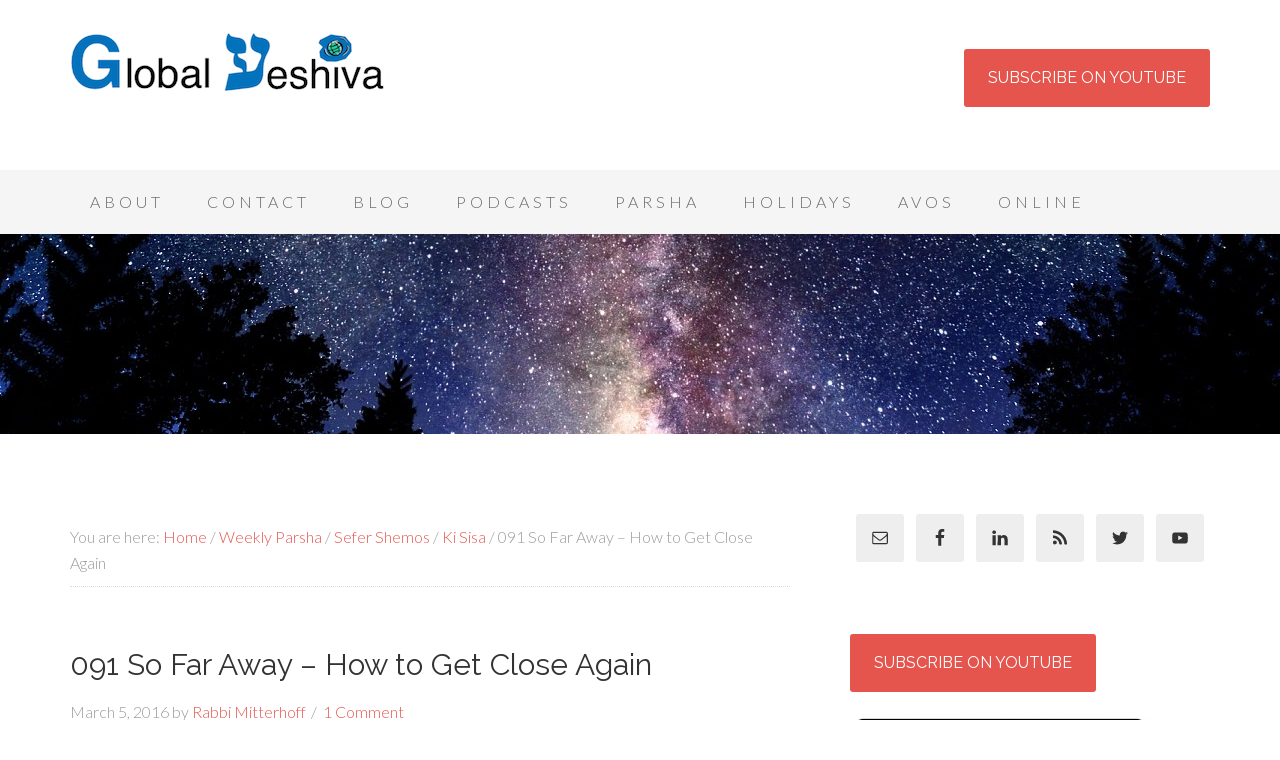

--- FILE ---
content_type: text/html; charset=UTF-8
request_url: https://globalyeshiva.com/091-far-away-get-close/
body_size: 28994
content:
<!DOCTYPE html>
<html lang="en-US">
<head >
<meta charset="UTF-8" />
<meta name="viewport" content="width=device-width, initial-scale=1" />
    <script language="javascript" type="text/javascript">
		<!--
		function imposeMaxLength(Object, MaxLen)
		{
  		return (Object.value.length <= MaxLen);
		}
		-->
	</script>
    <meta name='robots' content='index, follow, max-image-preview:large, max-snippet:-1, max-video-preview:-1' />

		<style type="text/css">
			.slide-excerpt { width: 100%; }
			.slide-excerpt { bottom: 0; }
			.slide-excerpt { left: 0; }
			.flexslider { max-width: 750px; max-height: 420px; }
			.slide-image { max-height: 420px; }
		</style>
		<style type="text/css">
			@media only screen
			and (min-device-width : 320px)
			and (max-device-width : 480px) {
				.slide-excerpt { display: none !important; }
			}
		</style> 
	<!-- This site is optimized with the Yoast SEO plugin v23.9 - https://yoast.com/wordpress/plugins/seo/ -->
	<title>So Far Away - How to Get Close Again</title>
	<meta name="description" content="Torah Portion of the Week - Kisisa - So Far Away - How to Get Close Again - A Powerful Parable about the Many Beautiful Garments" />
	<link rel="canonical" href="https://globalyeshiva.com/091-far-away-get-close/" />
	<meta property="og:locale" content="en_US" />
	<meta property="og:type" content="article" />
	<meta property="og:title" content="So Far Away - How to Get Close Again" />
	<meta property="og:description" content="Torah Portion of the Week - Kisisa - So Far Away - How to Get Close Again - A Powerful Parable about the Many Beautiful Garments" />
	<meta property="og:url" content="https://globalyeshiva.com/091-far-away-get-close/" />
	<meta property="og:site_name" content="The Global Yeshiva" />
	<meta property="article:author" content="https://www.facebook.com/rabbimitterhoff" />
	<meta property="article:published_time" content="2016-03-05T20:55:09+00:00" />
	<meta property="article:modified_time" content="2019-02-27T21:55:41+00:00" />
	<meta property="og:image" content="https://globalyeshiva.com/wp-content/uploads/2016/02/091-SoFarAway.jpg" />
	<meta property="og:image:width" content="700" />
	<meta property="og:image:height" content="1045" />
	<meta property="og:image:type" content="image/jpeg" />
	<meta name="author" content="Rabbi Mitterhoff" />
	<meta name="twitter:label1" content="Written by" />
	<meta name="twitter:data1" content="Rabbi Mitterhoff" />
	<meta name="twitter:label2" content="Est. reading time" />
	<meta name="twitter:data2" content="22 minutes" />
	<script type="application/ld+json" class="yoast-schema-graph">{"@context":"https://schema.org","@graph":[{"@type":"WebPage","@id":"https://globalyeshiva.com/091-far-away-get-close/","url":"https://globalyeshiva.com/091-far-away-get-close/","name":"So Far Away - How to Get Close Again","isPartOf":{"@id":"https://globalyeshiva.com/#website"},"primaryImageOfPage":{"@id":"https://globalyeshiva.com/091-far-away-get-close/#primaryimage"},"image":{"@id":"https://globalyeshiva.com/091-far-away-get-close/#primaryimage"},"thumbnailUrl":"https://globalyeshiva.com/wp-content/uploads/2016/02/091-SoFarAway.jpg","datePublished":"2016-03-05T20:55:09+00:00","dateModified":"2019-02-27T21:55:41+00:00","author":{"@id":"https://globalyeshiva.com/#/schema/person/a8224e5ce0bf2d6392c88fdb5960db7e"},"description":"Torah Portion of the Week - Kisisa - So Far Away - How to Get Close Again - A Powerful Parable about the Many Beautiful Garments","breadcrumb":{"@id":"https://globalyeshiva.com/091-far-away-get-close/#breadcrumb"},"inLanguage":"en-US","potentialAction":[{"@type":"ReadAction","target":["https://globalyeshiva.com/091-far-away-get-close/"]}]},{"@type":"ImageObject","inLanguage":"en-US","@id":"https://globalyeshiva.com/091-far-away-get-close/#primaryimage","url":"https://globalyeshiva.com/wp-content/uploads/2016/02/091-SoFarAway.jpg","contentUrl":"https://globalyeshiva.com/wp-content/uploads/2016/02/091-SoFarAway.jpg","width":700,"height":1045,"caption":"So Far Away - How to Get Close Again"},{"@type":"BreadcrumbList","@id":"https://globalyeshiva.com/091-far-away-get-close/#breadcrumb","itemListElement":[{"@type":"ListItem","position":1,"name":"Home","item":"https://globalyeshiva.com/"},{"@type":"ListItem","position":2,"name":"091 So Far Away &#8211; How to Get Close Again"}]},{"@type":"WebSite","@id":"https://globalyeshiva.com/#website","url":"https://globalyeshiva.com/","name":"The Global Yeshiva","description":"More Enthusiasm for Your Judaism","potentialAction":[{"@type":"SearchAction","target":{"@type":"EntryPoint","urlTemplate":"https://globalyeshiva.com/?s={search_term_string}"},"query-input":{"@type":"PropertyValueSpecification","valueRequired":true,"valueName":"search_term_string"}}],"inLanguage":"en-US"},{"@type":"Person","@id":"https://globalyeshiva.com/#/schema/person/a8224e5ce0bf2d6392c88fdb5960db7e","name":"Rabbi Mitterhoff","image":{"@type":"ImageObject","inLanguage":"en-US","@id":"https://globalyeshiva.com/#/schema/person/image/","url":"https://secure.gravatar.com/avatar/ae1da9017c2a57c71ca302d89fc27287?s=96&d=mm&r=g","contentUrl":"https://secure.gravatar.com/avatar/ae1da9017c2a57c71ca302d89fc27287?s=96&d=mm&r=g","caption":"Rabbi Mitterhoff"},"description":"Orthodox Rabbi, Torah Educator &amp; Podcaster. Get Inspiration for Personal Growth - Lessons from Authentic Judaism -The Ultimate Source for Spiritual Development","sameAs":["https://globalyeshiva.com/","https://www.facebook.com/rabbimitterhoff","https://x.com/ravmitterhoff"],"url":"https://globalyeshiva.com/author/rabbi-mitterhoff/"}]}</script>
	<!-- / Yoast SEO plugin. -->


<link rel='dns-prefetch' href='//fonts.googleapis.com' />
<link rel="alternate" type="application/rss+xml" title="The Global Yeshiva &raquo; Feed" href="https://globalyeshiva.com/feed/" />
<link rel="alternate" type="application/rss+xml" title="The Global Yeshiva &raquo; Comments Feed" href="https://globalyeshiva.com/comments/feed/" />
<link rel="alternate" type="application/rss+xml" title="The Global Yeshiva &raquo; 091 So Far Away &#8211; How to Get Close Again Comments Feed" href="https://globalyeshiva.com/091-far-away-get-close/feed/" />
		<script>
					if ( typeof gtag === 'undefined' ) {
						(
							function ( m, i, d, e ) {
								var s = document.createElement( 'script' );
								s.async = 1;
								s.src = 'https://www.googletagmanager.com/gtag/js?id=G-X9Y5PJCWJS';
								var h = document.getElementsByTagName( 'head' )[ 0 ];
								h.appendChild( s );
								window.dataLayer = window.dataLayer || [];

								function gtag() { dataLayer.push( arguments ); }

								window.gtag = gtag;
								gtag( 'js', new Date() );
													console.log('[GA4 Debug] Configuring GA4 in production mode');
								gtag( 'config', 'G-X9Y5PJCWJS' );
												}
						)( window, document );
					}
		</script>
		<link rel='stylesheet' id='mp-theme-css' href='https://globalyeshiva.com/wp-content/mu-plugins/rainmaker/library/fork/memberpress/css/ui/theme.css?ver=1.9.20' type='text/css' media='all' />
<link rel='stylesheet' id='genesis-simple-share-plugin-css-css' href='https://globalyeshiva.com/wp-content/mu-plugins/rainmaker/library/external/genesis-simple-share/assets/css/share.min.css?ver=0.1.0' type='text/css' media='all' />
<link rel='stylesheet' id='genesis-simple-share-genericons-css-css' href='https://globalyeshiva.com/wp-content/mu-plugins/rainmaker/library/external/genesis-simple-share/assets/css/genericons.min.css?ver=0.1.0' type='text/css' media='all' />
<link rel='stylesheet' id='beautiful-pro-theme-css' href='https://globalyeshiva.com/wp-content/themes/beautiful-pro/style.css?ver=1.2' type='text/css' media='all' />
<link rel='stylesheet' id='wp-block-library-css' href='https://globalyeshiva.com/wp-includes/css/dist/block-library/style.min.css?ver=6.6.2' type='text/css' media='all' />
<link rel='stylesheet' id='wp-components-css' href='https://globalyeshiva.com/wp-includes/css/dist/components/style.min.css?ver=6.6.2' type='text/css' media='all' />
<link rel='stylesheet' id='wp-preferences-css' href='https://globalyeshiva.com/wp-includes/css/dist/preferences/style.min.css?ver=6.6.2' type='text/css' media='all' />
<link rel='stylesheet' id='wp-block-editor-css' href='https://globalyeshiva.com/wp-includes/css/dist/block-editor/style.min.css?ver=6.6.2' type='text/css' media='all' />
<link rel='stylesheet' id='wp-reusable-blocks-css' href='https://globalyeshiva.com/wp-includes/css/dist/reusable-blocks/style.min.css?ver=6.6.2' type='text/css' media='all' />
<link rel='stylesheet' id='wp-patterns-css' href='https://globalyeshiva.com/wp-includes/css/dist/patterns/style.min.css?ver=6.6.2' type='text/css' media='all' />
<link rel='stylesheet' id='wp-editor-css' href='https://globalyeshiva.com/wp-includes/css/dist/editor/style.min.css?ver=6.6.2' type='text/css' media='all' />
<style id='classic-theme-styles-inline-css' type='text/css'>
/*! This file is auto-generated */
.wp-block-button__link{color:#fff;background-color:#32373c;border-radius:9999px;box-shadow:none;text-decoration:none;padding:calc(.667em + 2px) calc(1.333em + 2px);font-size:1.125em}.wp-block-file__button{background:#32373c;color:#fff;text-decoration:none}
</style>
<style id='global-styles-inline-css' type='text/css'>
:root{--wp--preset--aspect-ratio--square: 1;--wp--preset--aspect-ratio--4-3: 4/3;--wp--preset--aspect-ratio--3-4: 3/4;--wp--preset--aspect-ratio--3-2: 3/2;--wp--preset--aspect-ratio--2-3: 2/3;--wp--preset--aspect-ratio--16-9: 16/9;--wp--preset--aspect-ratio--9-16: 9/16;--wp--preset--color--black: #000000;--wp--preset--color--cyan-bluish-gray: #abb8c3;--wp--preset--color--white: #ffffff;--wp--preset--color--pale-pink: #f78da7;--wp--preset--color--vivid-red: #cf2e2e;--wp--preset--color--luminous-vivid-orange: #ff6900;--wp--preset--color--luminous-vivid-amber: #fcb900;--wp--preset--color--light-green-cyan: #7bdcb5;--wp--preset--color--vivid-green-cyan: #00d084;--wp--preset--color--pale-cyan-blue: #8ed1fc;--wp--preset--color--vivid-cyan-blue: #0693e3;--wp--preset--color--vivid-purple: #9b51e0;--wp--preset--gradient--vivid-cyan-blue-to-vivid-purple: linear-gradient(135deg,rgba(6,147,227,1) 0%,rgb(155,81,224) 100%);--wp--preset--gradient--light-green-cyan-to-vivid-green-cyan: linear-gradient(135deg,rgb(122,220,180) 0%,rgb(0,208,130) 100%);--wp--preset--gradient--luminous-vivid-amber-to-luminous-vivid-orange: linear-gradient(135deg,rgba(252,185,0,1) 0%,rgba(255,105,0,1) 100%);--wp--preset--gradient--luminous-vivid-orange-to-vivid-red: linear-gradient(135deg,rgba(255,105,0,1) 0%,rgb(207,46,46) 100%);--wp--preset--gradient--very-light-gray-to-cyan-bluish-gray: linear-gradient(135deg,rgb(238,238,238) 0%,rgb(169,184,195) 100%);--wp--preset--gradient--cool-to-warm-spectrum: linear-gradient(135deg,rgb(74,234,220) 0%,rgb(151,120,209) 20%,rgb(207,42,186) 40%,rgb(238,44,130) 60%,rgb(251,105,98) 80%,rgb(254,248,76) 100%);--wp--preset--gradient--blush-light-purple: linear-gradient(135deg,rgb(255,206,236) 0%,rgb(152,150,240) 100%);--wp--preset--gradient--blush-bordeaux: linear-gradient(135deg,rgb(254,205,165) 0%,rgb(254,45,45) 50%,rgb(107,0,62) 100%);--wp--preset--gradient--luminous-dusk: linear-gradient(135deg,rgb(255,203,112) 0%,rgb(199,81,192) 50%,rgb(65,88,208) 100%);--wp--preset--gradient--pale-ocean: linear-gradient(135deg,rgb(255,245,203) 0%,rgb(182,227,212) 50%,rgb(51,167,181) 100%);--wp--preset--gradient--electric-grass: linear-gradient(135deg,rgb(202,248,128) 0%,rgb(113,206,126) 100%);--wp--preset--gradient--midnight: linear-gradient(135deg,rgb(2,3,129) 0%,rgb(40,116,252) 100%);--wp--preset--font-size--small: 13px;--wp--preset--font-size--medium: 20px;--wp--preset--font-size--large: 36px;--wp--preset--font-size--x-large: 42px;--wp--preset--spacing--20: 0.44rem;--wp--preset--spacing--30: 0.67rem;--wp--preset--spacing--40: 1rem;--wp--preset--spacing--50: 1.5rem;--wp--preset--spacing--60: 2.25rem;--wp--preset--spacing--70: 3.38rem;--wp--preset--spacing--80: 5.06rem;--wp--preset--shadow--natural: 6px 6px 9px rgba(0, 0, 0, 0.2);--wp--preset--shadow--deep: 12px 12px 50px rgba(0, 0, 0, 0.4);--wp--preset--shadow--sharp: 6px 6px 0px rgba(0, 0, 0, 0.2);--wp--preset--shadow--outlined: 6px 6px 0px -3px rgba(255, 255, 255, 1), 6px 6px rgba(0, 0, 0, 1);--wp--preset--shadow--crisp: 6px 6px 0px rgba(0, 0, 0, 1);}:where(.is-layout-flex){gap: 0.5em;}:where(.is-layout-grid){gap: 0.5em;}body .is-layout-flex{display: flex;}.is-layout-flex{flex-wrap: wrap;align-items: center;}.is-layout-flex > :is(*, div){margin: 0;}body .is-layout-grid{display: grid;}.is-layout-grid > :is(*, div){margin: 0;}:where(.wp-block-columns.is-layout-flex){gap: 2em;}:where(.wp-block-columns.is-layout-grid){gap: 2em;}:where(.wp-block-post-template.is-layout-flex){gap: 1.25em;}:where(.wp-block-post-template.is-layout-grid){gap: 1.25em;}.has-black-color{color: var(--wp--preset--color--black) !important;}.has-cyan-bluish-gray-color{color: var(--wp--preset--color--cyan-bluish-gray) !important;}.has-white-color{color: var(--wp--preset--color--white) !important;}.has-pale-pink-color{color: var(--wp--preset--color--pale-pink) !important;}.has-vivid-red-color{color: var(--wp--preset--color--vivid-red) !important;}.has-luminous-vivid-orange-color{color: var(--wp--preset--color--luminous-vivid-orange) !important;}.has-luminous-vivid-amber-color{color: var(--wp--preset--color--luminous-vivid-amber) !important;}.has-light-green-cyan-color{color: var(--wp--preset--color--light-green-cyan) !important;}.has-vivid-green-cyan-color{color: var(--wp--preset--color--vivid-green-cyan) !important;}.has-pale-cyan-blue-color{color: var(--wp--preset--color--pale-cyan-blue) !important;}.has-vivid-cyan-blue-color{color: var(--wp--preset--color--vivid-cyan-blue) !important;}.has-vivid-purple-color{color: var(--wp--preset--color--vivid-purple) !important;}.has-black-background-color{background-color: var(--wp--preset--color--black) !important;}.has-cyan-bluish-gray-background-color{background-color: var(--wp--preset--color--cyan-bluish-gray) !important;}.has-white-background-color{background-color: var(--wp--preset--color--white) !important;}.has-pale-pink-background-color{background-color: var(--wp--preset--color--pale-pink) !important;}.has-vivid-red-background-color{background-color: var(--wp--preset--color--vivid-red) !important;}.has-luminous-vivid-orange-background-color{background-color: var(--wp--preset--color--luminous-vivid-orange) !important;}.has-luminous-vivid-amber-background-color{background-color: var(--wp--preset--color--luminous-vivid-amber) !important;}.has-light-green-cyan-background-color{background-color: var(--wp--preset--color--light-green-cyan) !important;}.has-vivid-green-cyan-background-color{background-color: var(--wp--preset--color--vivid-green-cyan) !important;}.has-pale-cyan-blue-background-color{background-color: var(--wp--preset--color--pale-cyan-blue) !important;}.has-vivid-cyan-blue-background-color{background-color: var(--wp--preset--color--vivid-cyan-blue) !important;}.has-vivid-purple-background-color{background-color: var(--wp--preset--color--vivid-purple) !important;}.has-black-border-color{border-color: var(--wp--preset--color--black) !important;}.has-cyan-bluish-gray-border-color{border-color: var(--wp--preset--color--cyan-bluish-gray) !important;}.has-white-border-color{border-color: var(--wp--preset--color--white) !important;}.has-pale-pink-border-color{border-color: var(--wp--preset--color--pale-pink) !important;}.has-vivid-red-border-color{border-color: var(--wp--preset--color--vivid-red) !important;}.has-luminous-vivid-orange-border-color{border-color: var(--wp--preset--color--luminous-vivid-orange) !important;}.has-luminous-vivid-amber-border-color{border-color: var(--wp--preset--color--luminous-vivid-amber) !important;}.has-light-green-cyan-border-color{border-color: var(--wp--preset--color--light-green-cyan) !important;}.has-vivid-green-cyan-border-color{border-color: var(--wp--preset--color--vivid-green-cyan) !important;}.has-pale-cyan-blue-border-color{border-color: var(--wp--preset--color--pale-cyan-blue) !important;}.has-vivid-cyan-blue-border-color{border-color: var(--wp--preset--color--vivid-cyan-blue) !important;}.has-vivid-purple-border-color{border-color: var(--wp--preset--color--vivid-purple) !important;}.has-vivid-cyan-blue-to-vivid-purple-gradient-background{background: var(--wp--preset--gradient--vivid-cyan-blue-to-vivid-purple) !important;}.has-light-green-cyan-to-vivid-green-cyan-gradient-background{background: var(--wp--preset--gradient--light-green-cyan-to-vivid-green-cyan) !important;}.has-luminous-vivid-amber-to-luminous-vivid-orange-gradient-background{background: var(--wp--preset--gradient--luminous-vivid-amber-to-luminous-vivid-orange) !important;}.has-luminous-vivid-orange-to-vivid-red-gradient-background{background: var(--wp--preset--gradient--luminous-vivid-orange-to-vivid-red) !important;}.has-very-light-gray-to-cyan-bluish-gray-gradient-background{background: var(--wp--preset--gradient--very-light-gray-to-cyan-bluish-gray) !important;}.has-cool-to-warm-spectrum-gradient-background{background: var(--wp--preset--gradient--cool-to-warm-spectrum) !important;}.has-blush-light-purple-gradient-background{background: var(--wp--preset--gradient--blush-light-purple) !important;}.has-blush-bordeaux-gradient-background{background: var(--wp--preset--gradient--blush-bordeaux) !important;}.has-luminous-dusk-gradient-background{background: var(--wp--preset--gradient--luminous-dusk) !important;}.has-pale-ocean-gradient-background{background: var(--wp--preset--gradient--pale-ocean) !important;}.has-electric-grass-gradient-background{background: var(--wp--preset--gradient--electric-grass) !important;}.has-midnight-gradient-background{background: var(--wp--preset--gradient--midnight) !important;}.has-small-font-size{font-size: var(--wp--preset--font-size--small) !important;}.has-medium-font-size{font-size: var(--wp--preset--font-size--medium) !important;}.has-large-font-size{font-size: var(--wp--preset--font-size--large) !important;}.has-x-large-font-size{font-size: var(--wp--preset--font-size--x-large) !important;}
:where(.wp-block-post-template.is-layout-flex){gap: 1.25em;}:where(.wp-block-post-template.is-layout-grid){gap: 1.25em;}
:where(.wp-block-columns.is-layout-flex){gap: 2em;}:where(.wp-block-columns.is-layout-grid){gap: 2em;}
:root :where(.wp-block-pullquote){font-size: 1.5em;line-height: 1.6;}
</style>
<link rel='stylesheet' id='bbp-default-css' href='https://globalyeshiva.com/wp-content/mu-plugins/rainmaker/library/external/bbpress/templates/default/css/bbpress.css?ver=2.5.14-6684' type='text/css' media='screen' />
<link rel='stylesheet' id='affwp-forms-css' href='https://globalyeshiva.com/wp-content/mu-plugins/rainmaker/library/external/affiliate-wp/assets/css/forms.min.css?ver=2.1.15' type='text/css' media='all' />
<link rel='stylesheet' id='rainmaker-memberpress-extend-front-css' href='https://globalyeshiva.com/wp-content/mu-plugins/rainmaker/library/fork/rainmaker-memberpress-extend/assets/css/rainmaker-memberpress-extend-front.css?ver=3.6.3.1' type='text/css' media='all' />
<link rel='stylesheet' id='mp-signup-css' href='https://globalyeshiva.com/wp-content/mu-plugins/rainmaker/library/fork/memberpress/css/signup.css?ver=1.9.20' type='text/css' media='all' />
<link rel='stylesheet' id='rmds-show-password-css' href='https://globalyeshiva.com/wp-content/mu-plugins/rainmaker/library/fork/rainmaker-memberpress-extend/assets/css/show-password.css?ver=1' type='text/css' media='all' />
<link rel='stylesheet' id='lms-quiz-front-end-style-css' href='https://globalyeshiva.com/wp-content/mu-plugins/rainmaker/library/internal/lms-quiz-system/css/front-end.css?ver=6.6.2' type='text/css' media='all' />
<link rel='stylesheet' id='lms-sidebar-reset-css-css' href='https://globalyeshiva.com/wp-content/mu-plugins/rainmaker/library/internal/lms-navigation-widget/assets/css/reset.css?ver=2.3.4' type='text/css' media='all' />
<link rel='stylesheet' id='lms-sidebar-css' href='https://globalyeshiva.com/wp-content/mu-plugins/rainmaker/library/internal/lms-navigation-widget/assets/styles/default/css/lms-sidebar.css?ver=2.3.4' type='text/css' media='all' />
<link rel='stylesheet' id='wsl-widget-css' href='https://globalyeshiva.com/wp-content/mu-plugins/rainmaker/library/internal/rainmaker-social-login/assets/css/style.css?ver=6.6.2' type='text/css' media='all' />
<link rel='stylesheet' id='dashicons-css' href='https://globalyeshiva.com/wp-includes/css/dashicons.min.css?ver=6.6.2' type='text/css' media='all' />
<link rel='stylesheet' id='rainmaker-rmui-frontend-css' href='https://globalyeshiva.com/wp-content/mu-plugins/rainmaker/library/internal/rainmaker-ui/dist/assets/css/rmui-frontend.min.css?ver=3.6.3.1' type='text/css' media='all' />
<link rel='stylesheet' id='lms-style-css' href='https://globalyeshiva.com/wp-content/mu-plugins/rainmaker/library/internal/rainmaker-lms/assets/css/lms-style.css?ver=3.6.3.1' type='text/css' media='all' />
<link rel='stylesheet' id='google-fonts-css' href='//fonts.googleapis.com/css?family=Lato%3A300%2C400%2C700%7CRaleway%3A400%2C500&#038;display=swap&#038;ver=1.2' type='text/css' media='all' />
<link rel='stylesheet' id='bbpress-genesis-extend-css' href='https://globalyeshiva.com/wp-content/mu-plugins/rainmaker/library/external/bbpress-genesis-extend/style.css' type='text/css' media='all' />
<link rel='stylesheet' id='simple-social-icons-font-css' href='https://globalyeshiva.com/wp-content/mu-plugins/rainmaker/library/external/simple-social-icons/css/style.css?ver=3.0.0' type='text/css' media='all' />
<link rel='stylesheet' id='lms-current-style-css' href='https://globalyeshiva.com/wp-content/mu-plugins/rainmaker/library/internal/lms-look-and-feel/templates/current/style.css?ver=3.6.3.1' type='text/css' media='all' />
<link rel='stylesheet' id='gppro-style-css' href='//globalyeshiva.com/dpp-custom-styles-1392395a4832c82598abc580fc3841b2?ver=6.6.2' type='text/css' media='all' />
<link rel='stylesheet' id='rainmaker-ninja-forms-extend-styles-frontend-css' href='https://globalyeshiva.com/wp-content/mu-plugins/rainmaker/library/internal/rainmaker-ninja-forms-extend/assets/css/rainmaker-ninja-forms-extend-styles-frontend.css?ver=6.6.2' type='text/css' media='all' />
<link rel='stylesheet' id='genesis-tabs-stylesheet-css' href='https://globalyeshiva.com/wp-content/mu-plugins/rainmaker/library/external/genesis-tabs/style.css?ver=6.6.2' type='text/css' media='all' />
<link rel='stylesheet' id='slider_styles-css' href='https://globalyeshiva.com/wp-content/mu-plugins/rainmaker/library/external/genesis-responsive-slider/style.css?ver=0.9.5' type='text/css' media='all' />
<link rel='stylesheet' id='bbp-signature-style-css' href='https://globalyeshiva.com/wp-content/mu-plugins/rainmaker/library/external/bbp-signature/bbp-signature.css?ver=0.1' type='text/css' media='all' />
<script type="text/javascript" src="//globalyeshiva.com/wp-includes/js/underscore.min.js?ver=1.13.4" id="underscore-js"></script>
<script type="text/javascript" src="//globalyeshiva.com/wp-content/mu-plugins/rainmaker/library/internal/rainmaker-ninja-forms-extend/assets/js/protect-underscore.js?ver=3.6.3.1" id="rm-underscore-protect-js"></script>
<script type="text/javascript" src="//globalyeshiva.com/wp-includes/js/jquery/jquery.min.js?ver=3.7.1" id="jquery-core-js"></script>
<script type="text/javascript" src="//globalyeshiva.com/wp-includes/js/jquery/jquery-migrate.min.js?ver=3.4.1" id="jquery-migrate-js"></script>
<script type="text/javascript" src="//globalyeshiva.com/wp-content/mu-plugins/rainmaker/library/external/genesis-simple-share/assets/js/sharrre/jquery.sharrre.min.js?ver=0.1.0" id="genesis-simple-share-plugin-js-js"></script>
<script type="text/javascript" src="//globalyeshiva.com/wp-content/mu-plugins/rainmaker/library/external/genesis-simple-share/assets/js/waypoints.min.js?ver=0.1.0" id="genesis-simple-share-waypoint-js-js"></script>
<script type="text/javascript" id="jquery-cookie-js-extra">
/* <![CDATA[ */
var affwp_scripts = {"ajaxurl":"https:\/\/globalyeshiva.com\/admin\/admin-ajax.php"};
var jQueryCookieOpts = {"path":"\/","domain":""};
/* ]]> */
</script>
<script type="text/javascript" src="//globalyeshiva.com/wp-content/mu-plugins/rainmaker/library/internal/rainmaker-ui/dist/assets/js/jquery.cookie.min.js?ver=3.6.3.1" id="jquery-cookie-js"></script>
<script type="text/javascript" src="//globalyeshiva.com/wp-content/mu-plugins/rainmaker/library/fork/rainmaker-memberpress-extend/assets/js/show-password.js?ver=1" id="rmds-show-password-js"></script>
<script type="text/javascript" id="lms-quiz-front-end-js-extra">
/* <![CDATA[ */
var ajax_object = {"ajax_url":"https:\/\/globalyeshiva.com\/admin\/admin-ajax.php"};
/* ]]> */
</script>
<script type="text/javascript" src="//globalyeshiva.com/wp-content/mu-plugins/rainmaker/library/internal/lms-quiz-system/js/front-end.js?ver=6.6.2" id="lms-quiz-front-end-js"></script>
<script type="text/javascript" id="affwp-tracking-js-extra">
/* <![CDATA[ */
var affwp_debug_vars = {"integrations":{"woocommerce":"WooCommerce","memberpress":"MemberPress"},"version":"2.1.15","currency":"USD"};
/* ]]> */
</script>
<script type="text/javascript" src="//globalyeshiva.com/wp-content/mu-plugins/rainmaker/library/external/affiliate-wp/assets/js/tracking.min.js?ver=2.1.15" id="affwp-tracking-js"></script>
<script type="text/javascript" src="//globalyeshiva.com/wp-content/mu-plugins/rainmaker/library/internal/rainmaker-ui/dist/assets/js/jquery.fitvids.min.js?ver=3.6.3.1" id="jquery-fitvids-js"></script>
<script type="text/javascript" src="//globalyeshiva.com/wp-content/mu-plugins/rainmaker/library/internal/rainmaker-ui/dist/assets/js/rmui.fitvids.min.js?ver=3.6.3.1" id="rmui-fitvids-js"></script>
<script type="text/javascript" src="//globalyeshiva.com/wp-content/mu-plugins/rainmaker/library/internal/rainmaker-ui/dist/assets/js/rmui.frontend.podcast.min.js?ver=3.6.3.1" id="rmui-frontend-podcast-js"></script>
<script type="text/javascript" src="//globalyeshiva.com/wp-content/themes/beautiful-pro/js/responsive-menu.js?ver=1.0.0" id="beautiful-responsive-menu-js"></script>
<script type="text/javascript" src="//globalyeshiva.com/wp-content/mu-plugins/rainmaker/library/external/simple-social-icons/svgxuse.js?ver=1.1.21" id="svg-x-use-js"></script>
<link rel="https://api.w.org/" href="https://globalyeshiva.com/wp-json/" /><link rel="alternate" title="JSON" type="application/json" href="https://globalyeshiva.com/wp-json/wp/v2/posts/2670" /><link rel="EditURI" type="application/rsd+xml" title="RSD" href="https://globalyeshiva.com/xmlrpc.php?rsd" />
<link rel="alternate" title="oEmbed (JSON)" type="application/json+oembed" href="https://globalyeshiva.com/wp-json/oembed/1.0/embed?url=https%3A%2F%2Fglobalyeshiva.com%2F091-far-away-get-close%2F" />
<link rel="alternate" title="oEmbed (XML)" type="text/xml+oembed" href="https://globalyeshiva.com/wp-json/oembed/1.0/embed?url=https%3A%2F%2Fglobalyeshiva.com%2F091-far-away-get-close%2F&#038;format=xml" />
<link rel="stylesheet" href="https://globalyeshiva.com/wp-content/mu-plugins/rainmaker/library/external/cookies-for-comments/css.php?k=e389f8abaca458e6c00461b4028d52e0&amp;t=1920601212" type="text/css" media="screen" /><style type="text/css"> .enews .screenread { display:none; } </style><meta property="fb:pages" content="749618318480714, 221629025427" />								<style type="text/css">
			@media screen {
				.printfriendly {
				position: relative;
					z-index: 1000;
				margin: 12px 12px 12px 12px;
				}
				.printfriendly a, .printfriendly a:link, .printfriendly a:visited, .printfriendly a:hover, .printfriendly a:active {
				font-weight: 600;
				cursor: pointer;
				text-decoration: none;
				border: none;
				-webkit-box-shadow: none;
				-moz-box-shadow: none;
				box-shadow: none;
				outline:none;
				font-size: 14px;
				color: #6D9F00;
				}
				.printfriendly.pf-alignleft {float: left}.printfriendly.pf-alignright {float: right}.printfriendly.pf-aligncenter {display: flex;align-items: center;justify-content: center;}
			}

			@media print {
				.printfriendly {display: none}
			}
			</style>
										
<link rel="alternate" type="application/rss+xml" title="Podcast RSS feed" href="https://globalyeshiva.com/feed/podcast" />

			<!-- Google tag (gtag.js) -->
			<script async src="https://www.googletagmanager.com/gtag/js?id=G-X9Y5PJCWJS"></script>
			<script>
							window.dataLayer = window.dataLayer || [];

							function gtag() {
								dataLayer.push( arguments );
							}

							gtag( 'js', new Date() );

											gtag( 'config', 'G-X9Y5PJCWJS' );
							</script>
			
		<style type="text/css">
			#wpadminbar .quicklinks #wp-admin-bar-abus_switch_to_user ul li .ab-item { height: auto; }
			#abus_user_results { background-color: #000000; }
		</style>
			<script type="text/javascript">
		var AFFWP = AFFWP || {};
		AFFWP.referral_var = 'ref';
		AFFWP.expiration = 1;
		AFFWP.debug = 0;


		AFFWP.referral_credit_last = 0;
		</script>
<style type="text/css">.site-title a { background: url(https://globalyeshiva.com/wp-content/uploads/2015/05/gylogo2-320.png) no-repeat !important; }</style>
<!--header scripts--><meta property="twitter:account_id" content="4503599627724237" />
<html lang="en">
<head>
<script>...</script>
<!-- Facebook Pixel Code -->
<script>
  !function(f,b,e,v,n,t,s)
  {if(f.fbq)return;n=f.fbq=function(){n.callMethod?
  n.callMethod.apply(n,arguments):n.queue.push(arguments)};
  if(!f._fbq)f._fbq=n;n.push=n;n.loaded=!0;n.version='2.0';
  n.queue=[];t=b.createElement(e);t.async=!0;
  t.src=v;s=b.getElementsByTagName(e)[0];
  s.parentNode.insertBefore(t,s)}(window, document,'script',
  'https://connect.facebook.net/en_US/fbevents.js');
  fbq('init', '881279148744060');
  fbq('track', 'PageView');
</script>
<noscript><img height="1" width="1" style="display:none"
  src="https://www.facebook.com/tr?id=881279148744060&ev=PageView&noscript=1"
/></noscript>
<!-- End Facebook Pixel Code -->
</head>
<link rel="preload" href="https://fonts.googleapis.com/css?family=Lato%3A300%2C400%2C700%7CRaleway%3A400%2C500&display=swap&ver=1.2" as="style"><link rel="preconnect" href="https://fonts.gstatic.com">	<style>
		/* Cookie Consent Popup */
		.rainmaker-cookie-consent-inner {
			box-sizing: border-box;
			line-height: 1.625;
			color: #666;
			font-family: 'Lato', sans-serif;
			font-size: 18px;
			font-weight: 300;
		}

		/* Consent Button */
		.rainmaker-cookie-consent-button.button {
			background-color: #e5554e;
			border: none;
			border-radius: 3px;
			box-shadow: none;
			color: #fff;
			cursor: pointer;
			font-family: 'Raleway', sans-serif;
			font-size: 16px;
			padding: 16px 24px;
			text-transform: uppercase;
			white-space: normal;
			display: inline-block;
			box-sizing: border-box;
			width: 100%;
		}

		/* Consent Button Hover */
		.rainmaker-cookie-consent-button.button:hover {
			color: #fff;
			background-color: #d04943;
			transition: all 0.1s ease-in-out;
		}

		/* Decline Button */
		a.rainmaker-cookie-consent-decline-button.cookie-consent-decline-button {
			color: #333;
			text-decoration: none;
			transition: all 0.1s ease-in-out;
		}

		/* Decline Button Hover */
		a.rainmaker-cookie-consent-decline-button.cookie-consent-decline-button:hover {
			text-decoration: none;
		}
	</style>
	<link rel="Shortcut Icon" href="//globalyeshiva.com/wp-content/uploads/2015/05/favicon.jpg" type="image/x-icon" />
<style type="text/css">.recentcomments a{display:inline !important;padding:0 !important;margin:0 !important;}</style><style type='text/css'>.custom-background .site-header-banner { background: url(https://globalyeshiva.com/wp-content/uploads/2015/02/trees-and-stars.jpg) #1e73be no-repeat center fixed; } </style>
	<link rel="stylesheet" type="text/css" href="//globalyeshiva.com?custom-css=1&#038;csblog=1&#038;cscache=5&#038;csrev=5"/>
	</head>
<body class="post-template-default single single-post postid-2670 single-format-standard custom-background beautiful-pro custom-header header-image content-sidebar genesis-breadcrumbs-visible genesis-footer-widgets-visible gppro-custom beautiful" itemscope itemtype="https://schema.org/WebPage"><div class="site-container"><header class="site-header" itemscope itemtype="https://schema.org/WPHeader"><div class="wrap"><div class="title-area"><p class="site-title" itemprop="headline"><a href="https://globalyeshiva.com/">The Global Yeshiva</a></p><p class="site-description" itemprop="description">More Enthusiasm for Your Judaism</p></div><div class="widget-area header-widget-area"><section id="text-10" class="widget widget_text"><div class="widget-wrap">		<div class="textwidget"><BR>
<p style="text-align: right;"><a class="button"  href="https://www.youtube.com/user/RavMitterhoff">Subscribe on Youtube</a></p></div>
		</div></section>
</div></div></header><nav class="nav-primary" aria-label="Main" itemscope itemtype="https://schema.org/SiteNavigationElement"><div class="wrap"><ul id="menu-main-menu" class="menu genesis-nav-menu menu-primary"><li id="menu-item-88" class="menu-item menu-item-type-post_type menu-item-object-page menu-item-88"><a href="https://globalyeshiva.com/about/" itemprop="url"><span itemprop="name">About</span></a></li>
<li id="menu-item-87" class="menu-item menu-item-type-post_type menu-item-object-page menu-item-87"><a href="https://globalyeshiva.com/contact/" itemprop="url"><span itemprop="name">Contact</span></a></li>
<li id="menu-item-6901" class="menu-item menu-item-type-post_type menu-item-object-page menu-item-6901"><a href="https://globalyeshiva.com/blog/" itemprop="url"><span itemprop="name">Blog</span></a></li>
<li id="menu-item-771" class="menu-item menu-item-type-custom menu-item-object-custom menu-item-has-children menu-item-771"><a itemprop="url"><span itemprop="name">Podcasts</span></a>
<ul class="sub-menu">
	<li id="menu-item-4073" class="menu-item menu-item-type-taxonomy menu-item-object-category current-post-ancestor current-menu-parent current-post-parent menu-item-4073"><a href="https://globalyeshiva.com/the-torah-podcast/" itemprop="url"><span itemprop="name">The Torah Podcast</span></a></li>
	<li id="menu-item-4074" class="menu-item menu-item-type-taxonomy menu-item-object-category menu-item-4074"><a href="https://globalyeshiva.com/the-talmud-podcast/" itemprop="url"><span itemprop="name">The Talmud Podcast</span></a></li>
	<li id="menu-item-4676" class="menu-item menu-item-type-taxonomy menu-item-object-category menu-item-4676"><a href="https://globalyeshiva.com/torah-video/" itemprop="url"><span itemprop="name">The Torah Podcast Video</span></a></li>
	<li id="menu-item-967" class="menu-item menu-item-type-custom menu-item-object-custom menu-item-967"><a target="_blank" rel="noopener" href="https://globalyeshiva.com/itunes-forward" itemprop="url"><span itemprop="name">iTunes</span></a></li>
	<li id="menu-item-1014" class="menu-item menu-item-type-custom menu-item-object-custom menu-item-1014"><a target="_blank" rel="noopener" href="http://www.stitcher.com/podcast/httprabbimitterhoffcompodcast/the-higher-life-podcast?refid=stpr" itemprop="url"><span itemprop="name">Stitcher</span></a></li>
</ul>
</li>
<li id="menu-item-2699" class="menu-item menu-item-type-taxonomy menu-item-object-category current-post-ancestor menu-item-has-children menu-item-2699"><a href="https://globalyeshiva.com/weekly-parsha/" itemprop="url"><span itemprop="name">Parsha</span></a>
<ul class="sub-menu">
	<li id="menu-item-2821" class="menu-item menu-item-type-taxonomy menu-item-object-category menu-item-2821"><a href="https://globalyeshiva.com/weekly-parsha/this-week/" itemprop="url"><span itemprop="name">This Week</span></a></li>
	<li id="menu-item-2718" class="menu-item menu-item-type-taxonomy menu-item-object-category menu-item-has-children menu-item-2718"><a href="https://globalyeshiva.com/weekly-parsha/sefer-bereishis/" itemprop="url"><span itemprop="name">Sefer Bereishis</span></a>
	<ul class="sub-menu">
		<li id="menu-item-2719" class="menu-item menu-item-type-taxonomy menu-item-object-category menu-item-2719"><a href="https://globalyeshiva.com/weekly-parsha/sefer-bereishis/bereishis/" itemprop="url"><span itemprop="name">Bereishis</span></a></li>
		<li id="menu-item-2723" class="menu-item menu-item-type-taxonomy menu-item-object-category menu-item-2723"><a href="https://globalyeshiva.com/weekly-parsha/sefer-bereishis/noach/" itemprop="url"><span itemprop="name">Noach</span></a></li>
		<li id="menu-item-2721" class="menu-item menu-item-type-taxonomy menu-item-object-category menu-item-2721"><a href="https://globalyeshiva.com/weekly-parsha/sefer-bereishis/lech-lecha/" itemprop="url"><span itemprop="name">Lech Lecha</span></a></li>
		<li id="menu-item-2726" class="menu-item menu-item-type-taxonomy menu-item-object-category menu-item-2726"><a href="https://globalyeshiva.com/weekly-parsha/sefer-bereishis/vayeira/" itemprop="url"><span itemprop="name">Vayeira</span></a></li>
		<li id="menu-item-2720" class="menu-item menu-item-type-taxonomy menu-item-object-category menu-item-2720"><a href="https://globalyeshiva.com/weekly-parsha/sefer-bereishis/chayei-sarah/" itemprop="url"><span itemprop="name">Chayei Sarah</span></a></li>
		<li id="menu-item-2724" class="menu-item menu-item-type-taxonomy menu-item-object-category menu-item-2724"><a href="https://globalyeshiva.com/weekly-parsha/sefer-bereishis/toldos/" itemprop="url"><span itemprop="name">Toldos</span></a></li>
		<li id="menu-item-2728" class="menu-item menu-item-type-taxonomy menu-item-object-category menu-item-2728"><a href="https://globalyeshiva.com/weekly-parsha/sefer-bereishis/vayeitzei/" itemprop="url"><span itemprop="name">Vayeitzei</span></a></li>
		<li id="menu-item-2730" class="menu-item menu-item-type-taxonomy menu-item-object-category menu-item-2730"><a href="https://globalyeshiva.com/weekly-parsha/sefer-bereishis/vayishlach/" itemprop="url"><span itemprop="name">Vayishlach</span></a></li>
		<li id="menu-item-2727" class="menu-item menu-item-type-taxonomy menu-item-object-category menu-item-2727"><a href="https://globalyeshiva.com/weekly-parsha/sefer-bereishis/vayeishev/" itemprop="url"><span itemprop="name">Vayeishev</span></a></li>
		<li id="menu-item-2722" class="menu-item menu-item-type-taxonomy menu-item-object-category menu-item-2722"><a href="https://globalyeshiva.com/weekly-parsha/sefer-bereishis/mikeitz/" itemprop="url"><span itemprop="name">Mikeitz</span></a></li>
		<li id="menu-item-2729" class="menu-item menu-item-type-taxonomy menu-item-object-category menu-item-2729"><a href="https://globalyeshiva.com/weekly-parsha/sefer-bereishis/vayigash/" itemprop="url"><span itemprop="name">Vayigash</span></a></li>
		<li id="menu-item-2725" class="menu-item menu-item-type-taxonomy menu-item-object-category menu-item-2725"><a href="https://globalyeshiva.com/weekly-parsha/sefer-bereishis/vayechi/" itemprop="url"><span itemprop="name">Vayechi</span></a></li>
	</ul>
</li>
	<li id="menu-item-2700" class="menu-item menu-item-type-taxonomy menu-item-object-category current-post-ancestor menu-item-has-children menu-item-2700"><a href="https://globalyeshiva.com/weekly-parsha/sefer-shemos/" itemprop="url"><span itemprop="name">Sefer Shemos</span></a>
	<ul class="sub-menu">
		<li id="menu-item-2706" class="menu-item menu-item-type-taxonomy menu-item-object-category menu-item-2706"><a href="https://globalyeshiva.com/weekly-parsha/sefer-shemos/shemos/" itemprop="url"><span itemprop="name">Shemos</span></a></li>
		<li id="menu-item-2709" class="menu-item menu-item-type-taxonomy menu-item-object-category menu-item-2709"><a href="https://globalyeshiva.com/weekly-parsha/sefer-shemos/vaeira/" itemprop="url"><span itemprop="name">Vaeira</span></a></li>
		<li id="menu-item-2702" class="menu-item menu-item-type-taxonomy menu-item-object-category menu-item-2702"><a href="https://globalyeshiva.com/weekly-parsha/sefer-shemos/bo/" itemprop="url"><span itemprop="name">Bo</span></a></li>
		<li id="menu-item-2701" class="menu-item menu-item-type-taxonomy menu-item-object-category menu-item-2701"><a href="https://globalyeshiva.com/weekly-parsha/sefer-shemos/beshalach/" itemprop="url"><span itemprop="name">Beshalach</span></a></li>
		<li id="menu-item-2711" class="menu-item menu-item-type-taxonomy menu-item-object-category menu-item-2711"><a href="https://globalyeshiva.com/weekly-parsha/sefer-shemos/yisro/" itemprop="url"><span itemprop="name">Yisro</span></a></li>
		<li id="menu-item-2704" class="menu-item menu-item-type-taxonomy menu-item-object-category menu-item-2704"><a href="https://globalyeshiva.com/weekly-parsha/sefer-shemos/mishpatim/" itemprop="url"><span itemprop="name">Mishpatim</span></a></li>
		<li id="menu-item-2707" class="menu-item menu-item-type-taxonomy menu-item-object-category menu-item-2707"><a href="https://globalyeshiva.com/weekly-parsha/sefer-shemos/teruma/" itemprop="url"><span itemprop="name">Teruma</span></a></li>
		<li id="menu-item-2708" class="menu-item menu-item-type-taxonomy menu-item-object-category menu-item-2708"><a href="https://globalyeshiva.com/weekly-parsha/sefer-shemos/tetzaveh/" itemprop="url"><span itemprop="name">Tetzaveh</span></a></li>
		<li id="menu-item-2703" class="menu-item menu-item-type-taxonomy menu-item-object-category current-post-ancestor current-menu-parent current-post-parent menu-item-2703"><a href="https://globalyeshiva.com/weekly-parsha/sefer-shemos/kisisa/" itemprop="url"><span itemprop="name">Ki Sisa</span></a></li>
		<li id="menu-item-2710" class="menu-item menu-item-type-taxonomy menu-item-object-category menu-item-2710"><a href="https://globalyeshiva.com/weekly-parsha/sefer-shemos/vayakhel/" itemprop="url"><span itemprop="name">Vayakhel</span></a></li>
		<li id="menu-item-2705" class="menu-item menu-item-type-taxonomy menu-item-object-category menu-item-2705"><a href="https://globalyeshiva.com/weekly-parsha/sefer-shemos/pekudei/" itemprop="url"><span itemprop="name">Pekudei</span></a></li>
	</ul>
</li>
	<li id="menu-item-2731" class="menu-item menu-item-type-taxonomy menu-item-object-category menu-item-has-children menu-item-2731"><a href="https://globalyeshiva.com/weekly-parsha/sefer-vayikra/" itemprop="url"><span itemprop="name">Sefer Vayikra</span></a>
	<ul class="sub-menu">
		<li id="menu-item-2742" class="menu-item menu-item-type-taxonomy menu-item-object-category menu-item-2742"><a href="https://globalyeshiva.com/weekly-parsha/sefer-vayikra/vayikra/" itemprop="url"><span itemprop="name">Vayikra</span></a></li>
		<li id="menu-item-2740" class="menu-item menu-item-type-taxonomy menu-item-object-category menu-item-2740"><a href="https://globalyeshiva.com/weekly-parsha/sefer-vayikra/tzav/" itemprop="url"><span itemprop="name">Tzav</span></a></li>
		<li id="menu-item-2738" class="menu-item menu-item-type-taxonomy menu-item-object-category menu-item-2738"><a href="https://globalyeshiva.com/weekly-parsha/sefer-vayikra/shemini/" itemprop="url"><span itemprop="name">Shemini</span></a></li>
		<li id="menu-item-2739" class="menu-item menu-item-type-taxonomy menu-item-object-category menu-item-2739"><a href="https://globalyeshiva.com/weekly-parsha/sefer-vayikra/tazria/" itemprop="url"><span itemprop="name">Tazria</span></a></li>
		<li id="menu-item-2737" class="menu-item menu-item-type-taxonomy menu-item-object-category menu-item-2737"><a href="https://globalyeshiva.com/weekly-parsha/sefer-vayikra/metzora/" itemprop="url"><span itemprop="name">Metzora</span></a></li>
		<li id="menu-item-2732" class="menu-item menu-item-type-taxonomy menu-item-object-category menu-item-2732"><a href="https://globalyeshiva.com/weekly-parsha/sefer-vayikra/acharei/" itemprop="url"><span itemprop="name">Acharei</span></a></li>
		<li id="menu-item-2736" class="menu-item menu-item-type-taxonomy menu-item-object-category menu-item-2736"><a href="https://globalyeshiva.com/weekly-parsha/sefer-vayikra/kedoshim/" itemprop="url"><span itemprop="name">Kedoshim</span></a></li>
		<li id="menu-item-2735" class="menu-item menu-item-type-taxonomy menu-item-object-category menu-item-2735"><a href="https://globalyeshiva.com/weekly-parsha/sefer-vayikra/emor/" itemprop="url"><span itemprop="name">Emor</span></a></li>
		<li id="menu-item-2734" class="menu-item menu-item-type-taxonomy menu-item-object-category menu-item-2734"><a href="https://globalyeshiva.com/weekly-parsha/sefer-vayikra/behar/" itemprop="url"><span itemprop="name">Behar</span></a></li>
		<li id="menu-item-2733" class="menu-item menu-item-type-taxonomy menu-item-object-category menu-item-2733"><a href="https://globalyeshiva.com/weekly-parsha/sefer-vayikra/bechukosai/" itemprop="url"><span itemprop="name">Bechukosai</span></a></li>
	</ul>
</li>
	<li id="menu-item-3128" class="menu-item menu-item-type-taxonomy menu-item-object-category menu-item-has-children menu-item-3128"><a href="https://globalyeshiva.com/weekly-parsha/sefer-bamidbar/" itemprop="url"><span itemprop="name">Sefer Bamidbar</span></a>
	<ul class="sub-menu">
		<li id="menu-item-3129" class="menu-item menu-item-type-taxonomy menu-item-object-category menu-item-3129"><a href="https://globalyeshiva.com/weekly-parsha/sefer-bamidbar/bamidbar/" itemprop="url"><span itemprop="name">Bamidbar</span></a></li>
		<li id="menu-item-3130" class="menu-item menu-item-type-taxonomy menu-item-object-category menu-item-3130"><a href="https://globalyeshiva.com/weekly-parsha/sefer-bamidbar/nasso/" itemprop="url"><span itemprop="name">Nasso</span></a></li>
		<li id="menu-item-3131" class="menu-item menu-item-type-taxonomy menu-item-object-category menu-item-3131"><a href="https://globalyeshiva.com/weekly-parsha/sefer-bamidbar/behaaloscha/" itemprop="url"><span itemprop="name">Behaaloscha</span></a></li>
		<li id="menu-item-3127" class="menu-item menu-item-type-taxonomy menu-item-object-category menu-item-3127"><a href="https://globalyeshiva.com/weekly-parsha/sefer-bamidbar/shelach/" itemprop="url"><span itemprop="name">Shelach</span></a></li>
		<li id="menu-item-3123" class="menu-item menu-item-type-taxonomy menu-item-object-category menu-item-3123"><a href="https://globalyeshiva.com/weekly-parsha/sefer-bamidbar/korach/" itemprop="url"><span itemprop="name">Korach</span></a></li>
		<li id="menu-item-3122" class="menu-item menu-item-type-taxonomy menu-item-object-category menu-item-3122"><a href="https://globalyeshiva.com/weekly-parsha/sefer-bamidbar/chukas/" itemprop="url"><span itemprop="name">Chukas</span></a></li>
		<li id="menu-item-3121" class="menu-item menu-item-type-taxonomy menu-item-object-category menu-item-3121"><a href="https://globalyeshiva.com/weekly-parsha/sefer-bamidbar/balak/" itemprop="url"><span itemprop="name">Balak</span></a></li>
		<li id="menu-item-3126" class="menu-item menu-item-type-taxonomy menu-item-object-category menu-item-3126"><a href="https://globalyeshiva.com/weekly-parsha/sefer-bamidbar/pinchas/" itemprop="url"><span itemprop="name">Pinchas</span></a></li>
		<li id="menu-item-3125" class="menu-item menu-item-type-taxonomy menu-item-object-category menu-item-3125"><a href="https://globalyeshiva.com/weekly-parsha/sefer-bamidbar/mattos/" itemprop="url"><span itemprop="name">Mattos</span></a></li>
		<li id="menu-item-3124" class="menu-item menu-item-type-taxonomy menu-item-object-category menu-item-3124"><a href="https://globalyeshiva.com/weekly-parsha/sefer-bamidbar/masei/" itemprop="url"><span itemprop="name">Masei</span></a></li>
	</ul>
</li>
	<li id="menu-item-3252" class="menu-item menu-item-type-taxonomy menu-item-object-category menu-item-has-children menu-item-3252"><a href="https://globalyeshiva.com/weekly-parsha/sefer-devarim/" itemprop="url"><span itemprop="name">Sefer Devarim</span></a>
	<ul class="sub-menu">
		<li id="menu-item-3253" class="menu-item menu-item-type-taxonomy menu-item-object-category menu-item-3253"><a href="https://globalyeshiva.com/weekly-parsha/sefer-devarim/devarim/" itemprop="url"><span itemprop="name">Devarim</span></a></li>
		<li id="menu-item-3261" class="menu-item menu-item-type-taxonomy menu-item-object-category menu-item-3261"><a href="https://globalyeshiva.com/weekly-parsha/sefer-devarim/vaeschanan/" itemprop="url"><span itemprop="name">Vaeschanan</span></a></li>
		<li id="menu-item-3254" class="menu-item menu-item-type-taxonomy menu-item-object-category menu-item-3254"><a href="https://globalyeshiva.com/weekly-parsha/sefer-devarim/eikev/" itemprop="url"><span itemprop="name">Eikev</span></a></li>
		<li id="menu-item-3259" class="menu-item menu-item-type-taxonomy menu-item-object-category menu-item-3259"><a href="https://globalyeshiva.com/weekly-parsha/sefer-devarim/reeh/" itemprop="url"><span itemprop="name">Reeh</span></a></li>
		<li id="menu-item-3260" class="menu-item menu-item-type-taxonomy menu-item-object-category menu-item-3260"><a href="https://globalyeshiva.com/weekly-parsha/sefer-devarim/shoftim/" itemprop="url"><span itemprop="name">Shoftim</span></a></li>
		<li id="menu-item-3257" class="menu-item menu-item-type-taxonomy menu-item-object-category menu-item-3257"><a href="https://globalyeshiva.com/weekly-parsha/sefer-devarim/ki-seitzei/" itemprop="url"><span itemprop="name">Ki Seitzei</span></a></li>
		<li id="menu-item-3256" class="menu-item menu-item-type-taxonomy menu-item-object-category menu-item-3256"><a href="https://globalyeshiva.com/weekly-parsha/sefer-devarim/ki-savo/" itemprop="url"><span itemprop="name">Ki Savo</span></a></li>
		<li id="menu-item-3258" class="menu-item menu-item-type-taxonomy menu-item-object-category menu-item-3258"><a href="https://globalyeshiva.com/weekly-parsha/sefer-devarim/nitzavim/" itemprop="url"><span itemprop="name">Nitzavim</span></a></li>
		<li id="menu-item-3262" class="menu-item menu-item-type-taxonomy menu-item-object-category menu-item-3262"><a href="https://globalyeshiva.com/weekly-parsha/sefer-devarim/vayeilech/" itemprop="url"><span itemprop="name">Vayeilech</span></a></li>
		<li id="menu-item-3255" class="menu-item menu-item-type-taxonomy menu-item-object-category menu-item-3255"><a href="https://globalyeshiva.com/weekly-parsha/sefer-devarim/haazinu/" itemprop="url"><span itemprop="name">Haazinu</span></a></li>
		<li id="menu-item-3263" class="menu-item menu-item-type-taxonomy menu-item-object-category menu-item-3263"><a href="https://globalyeshiva.com/weekly-parsha/sefer-devarim/vezos-haberachah/" itemprop="url"><span itemprop="name">Vezos Haberachah</span></a></li>
	</ul>
</li>
</ul>
</li>
<li id="menu-item-2712" class="menu-item menu-item-type-taxonomy menu-item-object-category menu-item-has-children menu-item-2712"><a href="https://globalyeshiva.com/holidays/" itemprop="url"><span itemprop="name">Holidays</span></a>
<ul class="sub-menu">
	<li id="menu-item-3763" class="menu-item menu-item-type-taxonomy menu-item-object-category menu-item-3763"><a href="https://globalyeshiva.com/holidays/rosh-hashanah/" itemprop="url"><span itemprop="name">Rosh Hashanah</span></a></li>
	<li id="menu-item-3765" class="menu-item menu-item-type-taxonomy menu-item-object-category menu-item-3765"><a href="https://globalyeshiva.com/holidays/yom-kippur/" itemprop="url"><span itemprop="name">Yom Kippur</span></a></li>
	<li id="menu-item-3764" class="menu-item menu-item-type-taxonomy menu-item-object-category menu-item-3764"><a href="https://globalyeshiva.com/holidays/sukkot/" itemprop="url"><span itemprop="name">Sukkot</span></a></li>
	<li id="menu-item-4198" class="menu-item menu-item-type-taxonomy menu-item-object-category menu-item-4198"><a href="https://globalyeshiva.com/holidays/chanukah/" itemprop="url"><span itemprop="name">Chanukah</span></a></li>
	<li id="menu-item-2714" class="menu-item menu-item-type-taxonomy menu-item-object-category menu-item-2714"><a href="https://globalyeshiva.com/holidays/purim/" itemprop="url"><span itemprop="name">Purim</span></a></li>
	<li id="menu-item-2713" class="menu-item menu-item-type-taxonomy menu-item-object-category menu-item-2713"><a href="https://globalyeshiva.com/holidays/pesach/" itemprop="url"><span itemprop="name">Pesach</span></a></li>
	<li id="menu-item-2715" class="menu-item menu-item-type-taxonomy menu-item-object-category menu-item-has-children menu-item-2715"><a href="https://globalyeshiva.com/holidays/sefirat-haomer/" itemprop="url"><span itemprop="name">Sefirat HaOmer</span></a>
	<ul class="sub-menu">
		<li id="menu-item-2716" class="menu-item menu-item-type-taxonomy menu-item-object-category menu-item-2716"><a href="https://globalyeshiva.com/holidays/sefirat-haomer/lag-ba-omer/" itemprop="url"><span itemprop="name">Lag Ba Omer</span></a></li>
	</ul>
</li>
	<li id="menu-item-2717" class="menu-item menu-item-type-taxonomy menu-item-object-category menu-item-2717"><a href="https://globalyeshiva.com/holidays/shavous/" itemprop="url"><span itemprop="name">Shavous</span></a></li>
	<li id="menu-item-5763" class="menu-item menu-item-type-taxonomy menu-item-object-category menu-item-5763"><a href="https://globalyeshiva.com/holidays/9th-of-av/" itemprop="url"><span itemprop="name">9th of Av</span></a></li>
</ul>
</li>
<li id="menu-item-6142" class="menu-item menu-item-type-taxonomy menu-item-object-category menu-item-6142"><a href="https://globalyeshiva.com/pirkei-avos/" itemprop="url"><span itemprop="name">Avos</span></a></li>
<li id="menu-item-7780" class="menu-item menu-item-type-custom menu-item-object-custom menu-item-7780"><a href="https://online.globalyeshiva.com/feed" itemprop="url"><span itemprop="name">Online</span></a></li>
</ul></div></nav><div class="site-header-banner"></div><div class="site-inner"><div class="content-sidebar-wrap"><main class="content"><div class="breadcrumb" itemscope itemtype="https://schema.org/BreadcrumbList">You are here: <span class="breadcrumb-link-wrap" itemprop="itemListElement" itemscope itemtype="https://schema.org/ListItem"><a class="breadcrumb-link" href="https://globalyeshiva.com/" itemprop="item"><span class="breadcrumb-link-text-wrap" itemprop="name">Home</span></a><meta itemprop="position" content="1"></span> <span aria-label="breadcrumb separator">/</span> <span class="breadcrumb-link-wrap" itemprop="itemListElement" itemscope itemtype="https://schema.org/ListItem"><a class="breadcrumb-link" href="https://globalyeshiva.com/weekly-parsha/" itemprop="item"><span class="breadcrumb-link-text-wrap" itemprop="name">Weekly Parsha</span></a><meta itemprop="position" content="2"></span> <span aria-label="breadcrumb separator">/</span> <span class="breadcrumb-link-wrap" itemprop="itemListElement" itemscope itemtype="https://schema.org/ListItem"><a class="breadcrumb-link" href="https://globalyeshiva.com/weekly-parsha/sefer-shemos/" itemprop="item"><span class="breadcrumb-link-text-wrap" itemprop="name">Sefer Shemos</span></a><meta itemprop="position" content="3"></span> <span aria-label="breadcrumb separator">/</span> <span class="breadcrumb-link-wrap" itemprop="itemListElement" itemscope itemtype="https://schema.org/ListItem"><a class="breadcrumb-link" href="https://globalyeshiva.com/weekly-parsha/sefer-shemos/kisisa/" itemprop="item"><span class="breadcrumb-link-text-wrap" itemprop="name">Ki Sisa</span></a><meta itemprop="position" content="4"></span> <span aria-label="breadcrumb separator">/</span> 091 So Far Away &#8211; How to Get Close Again</div><article class="post-2670 post type-post status-publish format-standard has-post-thumbnail category-kisisa category-the-torah-podcast tag-sin entry" aria-label="091 So Far Away &#8211; How to Get Close Again" itemscope itemtype="https://schema.org/CreativeWork"><header class="entry-header"><h1 class="entry-title" itemprop="headline">091 So Far Away &#8211; How to Get Close Again</h1>
<p class="entry-meta"><time class="entry-time" itemprop="datePublished" datetime="2016-03-05T22:55:09+02:00">March 5, 2016</time> by <span class="entry-author" itemprop="author" itemscope itemtype="https://schema.org/Person"><a href="https://globalyeshiva.com/author/rabbi-mitterhoff/" class="entry-author-link" rel="author" itemprop="url"><span class="entry-author-name" itemprop="name">Rabbi Mitterhoff</span></a></span> <span class="entry-comments-link"><a href="https://globalyeshiva.com/091-far-away-get-close/#comments">1 Comment</a></span> </p></header><div class="entry-content" itemprop="text"><div class="share-before share-filled share-medium" id="share-before-2670"><div class="facebook" id="facebook-before-2670" data-url="https://globalyeshiva.com/091-far-away-get-close/" data-urlalt="https://globalyeshiva.com/?p=2670" data-text="091 So Far Away &#8211; How to Get Close Again" data-title="Share" data-reader="Share on Facebook" data-count="%s shares on Facebook"></div><div class="twitter" id="twitter-before-2670" data-url="https://globalyeshiva.com/091-far-away-get-close/" data-urlalt="https://globalyeshiva.com/?p=2670" data-text="091 So Far Away &#8211; How to Get Close Again" data-title="Tweet" data-reader="Tweet this" data-count="%s Tweets"></div><div class="linkedin" id="linkedin-before-2670" data-url="https://globalyeshiva.com/091-far-away-get-close/" data-urlalt="https://globalyeshiva.com/?p=2670" data-text="091 So Far Away &#8211; How to Get Close Again" data-title="Share" data-reader="Share on LinkedIn" data-count="%s shares on LinkedIn"></div></div>
			<script type='text/javascript'>
				jQuery(document).ready(function($) {
					$('#facebook-before-2670').sharrre({
										  share: {
										    facebook: true
										  },
										  urlCurl: 'https://globalyeshiva.com/wp-content/mu-plugins/rainmaker/library/external/genesis-simple-share/assets/js/sharrre/sharrre.php',
										  enableHover: false,
										  enableTracking: true,
										  disableCount: true,
										  buttons: {  },
										  click: function(api, options){
										    api.simulateClick();
										    api.openPopup('facebook');
										  }
										});
$('#twitter-before-2670').sharrre({
										  share: {
										    twitter: true
										  },
										  urlCurl: 'https://globalyeshiva.com/wp-content/mu-plugins/rainmaker/library/external/genesis-simple-share/assets/js/sharrre/sharrre.php',
										  enableHover: false,
										  enableTracking: true,
										  
										  buttons: {  },
										  click: function(api, options){
										    api.simulateClick();
										    api.openPopup('twitter');
										  }
										});
$('#linkedin-before-2670').sharrre({
										  share: {
										    linkedin: true
										  },
										  urlCurl: 'https://globalyeshiva.com/wp-content/mu-plugins/rainmaker/library/external/genesis-simple-share/assets/js/sharrre/sharrre.php',
										  enableHover: false,
										  enableTracking: true,
										  
										  buttons: {  },
										  click: function(api, options){
										    api.simulateClick();
										    api.openPopup('linkedin');
										  }
										});

				});
		</script><div class="pf-content"><p><a href="https://globalyeshiva.com/podcast/091-far-away-get-close/091-so-far-away/" rel="attachment wp-att-2606"><img decoding="async" class="alignleft size-full wp-image-2606" src="https://globalyeshiva.com/wp-content/uploads/2016/02/091-SoFarAway.jpg" alt="So Far Away - How to Get Close Again " width="700" height="1045" srcset="https://globalyeshiva.com/wp-content/uploads/2016/02/091-SoFarAway.jpg 700w, https://globalyeshiva.com/wp-content/uploads/2016/02/091-SoFarAway-201x300.jpg 201w, https://globalyeshiva.com/wp-content/uploads/2016/02/091-SoFarAway-686x1024.jpg 686w, https://globalyeshiva.com/wp-content/uploads/2016/02/091-SoFarAway-504x752.jpg 504w, https://globalyeshiva.com/wp-content/uploads/2016/02/091-SoFarAway-200x299.jpg 200w" sizes="(max-width: 700px) 100vw, 700px" /></a></p>
<div style="clear: both;"></div>
<p><iframe style="width: 100%; max-width: 650px; height: auto; min-height: 200px;" src="https://globalyeshiva.com/podcast/091-far-away-get-close/?embed=true" width="300" height="150" frameborder="0"></iframe><br />
091 So Far Away &#8211; How to Get Close Again -Torah Portion of the Week &#8211; Kisisa &#8211; A Powerful Parable about the Many Beautiful Garments &#8211; A Great Story about Rav Gifter and Peace in Your Home &#8211; Having Good Character</p>
<h3 class="icon-doc" style="text-align: center;">Torah Podcast Transcript</h3>
<p><b>091 The Torah Podcast &#8211; </b><b> So Far Away &#8211; How to get Close Again  </b></p>
<p><b>Torah Portion of the Week – Ki Sisa</b></p>
<p>In Shemos verse 32:19 it says like this. <b>“It happened as he drew near the camp, and he saw the calf and the dancers, that Moses anger burned. And he threw down the tablets from his hand, and shattered them at the bottom of the mountain. </b>He took the calf that they had made, and he burned it in fire. He ground it into a fine powder, and strewed it in the water. And he made the Children of Israel drink from it.” Then Chapter 34 says like this. “Hashem said to Moses, ‘Carve for yourself two tablets of stone like the first ones, and I shall inscribe on the tablets the words which are written on the first tablet that you shattered. Be prepared for Me in the morning to ascend Har Sinai, in the morning ascend for Me on the mountain top. No man shall ascend with you, and no man shall be seen on the entire mountain. And the flock and the cattle too should not be grazing on that mountain.’”</p>
<p>One of the questions that the commentators ask is, “Why did Moses wait to shatter the tablets until he saw the Jewish people?” We know that Hashem told him before. <b>And the Maharsha brings the Gemara in Yevamos that says that Moshe’s reaction was not an emotional outburst. It was an intellectual decision. The Maharsha asks that if it was an intellectual decision, why would he wait? Hashem already told him before that they sinned. He should have broken them on the spot. </b>There are different answers to this question, but the Maharsha wants to answer, <b>“He waited because even though he knew intellectually that what they did was wrong, until he actually saw, it didn’t penetrate his being to the point where he felt that he could break the <i>luchos.</i></b> So we see there, the effect of actually seeing something. There are different levels of what something means. Just because you hear something, it doesn’t mean you have the full picture of what it is. Once you see with your own eyes and experience it, the experience of it has a much greater effect on a person. That’s the answer to the Maharsha.</p>
<p>But Tzur Maor wants to answer, that Moshe wanted to wait for just the opposite. He wanted to have the effect on the people. <b>He wanted the people, the Jewish people to see that he was breaking the tablets that Hashem gave him.</b> There was no way that Moshe Rabbeinu was able to give the tablets to the Jewish people at that point, because here they are. He comes down after 40 days of being at <i>Har Sinai. </i>After the Jewish people heard the Ten Commandments directly from God, now he’s bringing down the rest of the Torah. And here the people were sinning. How could they possibly be given the Torah? Therefore, he wanted to wait to show them, <b>“Look what you’ve lost. It’s unbelievable what you lost.” So, he broke the tablets in front of them.</b></p>
<p>Another question the <i>meforshim, </i>commentators, ask is, <b>Why did Moshe break the <i>luchos? </i>He should have brought them back to Hashem.</b> So, Rabbeinu Bachye wants to explain, “The letters flew out of the Torah.” In other words, the tablets themselves just became like stones. They had no value. <b>The Torah flew off of them. They saw the letters flying off the Torah, so he was able to break them. They had no value. And the <i>Midrash </i>says, “At that point, they were just like stones, like a dead body.”</b> Just when the soul leaves the body, all you have there is a body. It had no purpose, no meaning, because the holiness of the Torah cannot enter the camp of <i>Yisroel. </i>Once they sinned, the Torah couldn’t be amongst them. The Torah had to be separated. <b>But the problem now is, the only way to get close to God is through the Torah. And now the Torah’s gone.</b> Moshe Rabbeinu breaks the <i>luchos, </i>and therefore God has to command him to re-write them again. Look what Rav Shimshon Raphael Hirsch says. He says, “The condition for the restoration of the original intimate relationship between God and <i>Yisroel </i>is our re-acceptance of the Torah in our midst.” Only Torah can create a relationship with God. The people were now handed the blank tablets, he had to take blank tablets, bring them to God. And then God again had to write them with his own finger. “The Torah was written by the finger of God,” like it says. Our transgressions do not in any way alter the concept of God’s law. It was going to be the same law. <b>God does not reform the law to accommodate our weakness. But now it has to come from us. The physical <i>luchos</i> had to come from Jewish people. It had to come from our side. We had to be more proactive at this point, in order to receive the Torah.</b> Before when we were receiving the Torah, it was coming completely from Hashem, down from Moshe Rabbeinu. Now that the tablets were broken, we were going to have to be more proactive.</p>
<p>So okay, now that makes sense. Many of the <i>meforshim </i>ask, “Why did Moses have to go back another 40 days on Har Sinai to receive the Torah again? He already received the Torah. He could have gone up there for one day, had God write it down again, and come back. Why another 40 days?” So, the Sefas Emes has a unique approach. Most of the <i>meforshim</i> do not say like him. He wants to say that really now, <b>Moshe was on a higher level. Why was Moshe on a higher level? Because after the Jewish people sinned, and Moshe Rabbeinu himself did <i>teshuva, </i>he had so much empathy towards the Jewish people, he felt like he sinned and he had to do <i>teshuva. </i>Because he did <i>teshuva,</i> he went up to a higher level. So, if he went up to a higher level, he had to get more depth from the Torah. He had to ascend new, higher levels in another 40 days to go up.</b> But that’s a unique approach.</p>
<p><b>Most of the other <i>meforshim </i>want to explain the opposite. Since we went down a level, Moses had to go back to relearn the Torah in order to teach it in a way that would be able to relate to us. </b>And the Shem Mi Shmuel explains that we know it’s true. The Zohar says that when the Jewish people received the Torah, at that point they went back to the level of before the <i>chet</i>, sin of Adam HaRishon where the <i>yetzer hara,</i> the evil inclination was outside, the <i>nachash</i> was outside of the Jewish people. Once we ate from the tree, so then the <i>Satan</i> came inside of us. At Har Sinai again, Hashem took away our <i>yetzer hara, </i>our evil inclination. So, our evil inclination was outside of us. So, the Torah that we were receiving directly from Hashem was the Torah to be able to live in a world where the <i>yetzer hara </i>exists outside, much less influential. Once we sinned again, the <i>yetzer hara </i>came back inside of us, so we needed the Torah. And Moshe Rabbeinu had to go back up to receive the Torah in a way with more <i>dinim, </i>more laws, and nuances that would affect the Jewish people, that he’d be able to lead us in the right way.</p>
<p>Like the Torah says, that our status changed. It’s a fact, and we see that from the fact that it said, “No man should come to the mountain on the second time. No sheep, no cattle should be around.” We dropped levels. So, we needed a new Torah to be able to relate to the level we were on.<b> And this exactly what Rav Moshe Feinstein says. “It takes much more effort to be a leader and an influence in a generation of sinners.</b> And therefore, Moshe Rabbeinu had to go back up to Sinai for 40 days to <i>mechazek</i>, to strengthen himself, that he should have more strength. He should learn the Torah with more intensity, and more force, in order to have the power to be the leader of a generation that sinned.”</p>
<p>And Rav Wolbe brings the Gemara Avoda Zara 5:A that says like this. “The second set of <i>luchos</i> was different than the first set. Why? If we would have had the first set till today, we would be able to conquer our <i>yetzer hara</i>.” Like I said, our evil inclination would be outside of us. We’d have the ability to not sin. And not only that, we never would have been oppressed by the foreign nations. We would never have gone into exile, all the exile we’ve been in for thousands of years. That’s if we had the first <i>luchos. </i>So, that set of <i>luchos</i> was not actually applicable for us any more. We dropped levels. He said, <b>“The actual Torah had remained unchanged. The manner in which it was conveyed to <i>Bnai Yisroel</i> would be different.” </b>And he brings a proof for this.</p>
<p><i>Chazal</i> said in Gemara Rosh Hashana 25b, “Yiftach and his generation was parallel to Shmuel and his generation. “ So, how can that be? It doesn’t make any sense. Shmuel was a <i>navi,</i> a prophet comparable to Moshe and Aaron. And Yiftach was not even a prophet. So, Rav Tzaddok HaCohein answers, “Yeah, they were the same. <b>Just like Shmuel gave over the Torah to his generation on their level, so too Yiftach gave over to the generation on his level. They were the same. </b></p>
<p>And he brings down Rav Chatzkel who said, “In our generation, the past 100 years, it is not applicable to talk about punishment and fire, and <i>gehinnom, </i>all these different horrible things that can happen to a person if he sins. People can’t relate to that any more.” And that’s why the Sabbah of Slabodka always talked about the opposite, the <i>gadlus ha’adam, </i>the greatness of man. Understand who you are. You’re a <i>tzellem Elokim, </i>you’re in the image of God. How can you possibly sin? And for us, that speaks to our hearts much more than hearing about all these horrible punishments we’re going to get. That doesn’t speak to us any more. We need to hear how great we are, and how great we can be, and give us hope with this inspiration.” So, in the sense, the focus of both of these things are true, that man is both a <i>tzellem Elokim</i> and God-forbid there is punishment. <b>But in order to move us, to motivate us, we have to focus more on the greatness of man. How can we possibly sin if we’re in the image of God? How can we do such a thing? How can we degrade ourselves? We have to understand our greatness, which will help us in a situation where we’re about to fall. </b></p>
<p>So, he ends off by saying that the beauty of the Torah always stays the same. It’s a question of what the focus is in the Torah. The focus has to change, based on the generation. Now, the question is, what did it have to do with our side? This is a fact. We are now in what’s called a <i>bedi eved </i>position. After the fact, the first <i>luchos </i>were broken, now we’re in a world where we live, the sin happened, and we have to try to come close to God. So, Rav Moshe Shapiro explains exactly this point. This is exactly why Moshe broke the <i>luchos. </i>Why? Because the first <i>luchos </i>totally came from God. But the new <i>luchos </i>had to be written coming from us. They were written on something that came from man. He says that after the sin, our natural connection with the Torah was broken. If we would have had the first <i>luchos, </i>we would have had a natural connection to the Torah. <b>Now they were broken, then only way we can get the Torah is we have to really, really want to receive the Torah. We have to be receivers of Torah. </b></p>
<p>It says the second <i>luchos </i>were “<i>kerishonim&#8221;, </i>the second <i>luchos</i> were “like the first set” of <i>luchos. </i>What does that mean? In the sense that both of them had connected us to the Torah, but the rules were different, he explained. So, what’s the difference? He brings the Vilna Gaon and the <i>possuk</i> says, “<i>Asher bara Elokim la’asos” </i>Hashem created to do. Man was put into the world to do. He made it possible for our lives to fuse with His. <i>Passul lecha</i>, when Hashem said to Moses, “<i>Possul lecha,” </i>invalidate these first <i>luchos. </i>So, he wants to explain that this gives us the ability now, since the first <i>luchos </i>were <i>possul </i>and we have the next set of <i>luchos, </i>so now we enter into the world where we have to act. <b>No longer is it going to come directly to us. We have to act. It has to come from us. </b></p>
<p>The Vilna Gaon says, “The <i>luchos </i>are an action &#8211; our human medium, something that would otherwise have been exclusively empowered and negated to Hashem.” <b>In other words, everything would have been in Hashem’s hands before, but now the ball’s in our hands. </b>He continues and explains that Hashem consulted Moses. Why? The concept of <i>Torah she b’al peh, </i>the Oral tradition, did not exist in the first <i>luchos. </i><b>This is unbelievable. The first <i>luchos, </i>everything would have been clear. Everything would have been <i>barur. </i>We didn’t need the <i>Torah she b’al peh. </i>It was only after the second <i>luchos </i>that we received the <i>Torah she b’al peh, </i>which means the ball was in our hands. </b><i>Torah she b’al peh </i>means you have to work hard to understand, to go back and forth and spend hours figuring out what it says. What’s the real perspective, what’s the right thing, what’s the truth? Is it clear? Working and working constantly, but it’s all coming from our <i>maasim, </i>from our acts. Before, the Torah would have been much more directly from God Himself. So this is the answer to what we have to do. <b>We have to work hard to come close to God. Since we were pushed away, we have to come back. That’s what we’re supposed to do now that we’re in this position.</b> We have to try, to strive to understand what we’re supposed to do in our lives. What are we doing in this world?</p>
<p>And he says, “A parallel to this idea of <i>possul lecha</i> is the <i>Mishkan.” </i>This is unbelievable. He says, “Most of the <i>Rishonim </i>except for the Ramban, said we received the <i>Mishkan, </i>the Tabernacle, when? Only after the first <i>luchos.” </i><b>In other words, the <i>Beis HaMigdash </i>and the Tabernacles, the presence of God in a very specific place, that idea only came after the breaking of the <i>luchos. </i>Why? Because before that, if we would have the first <i>luchos</i>, God would have been everywhere. We didn’t have to go to a specific place, and a specific time to <i>daven</i>, pray. God would have been close to us. The <i>schechina </i>would have been here. </b>But after the <i>luchos</i> were broken we needed the <i>Mishkan.</i> We needed a Temple. We needed to do <i>maasim. </i>We needed to get out of our bed to go to a specific place. We have to do things in order to come close to God, because God’s presence became very limited in this world &#8211; put into the <i>Mishkan, </i>put in the Temple. So, therefore it’s more on our side and we have to produce the results. So, we have to know it’s up to our actions. Religion is not saying, I just hang around, I’m religious. What do you mean, religious? “Oh, I keep Shabbos and I eat <i>kashrus, </i>and I do this…and I’m basically good” Where’s God in your life?  It has to be active. We have to be proactive in coming close to God. That is our position, and that’s what we have to do if we want to be happy, and we want to have success, and we want blessings in our life. It’s not just going to come by itself. We have to do actions now &#8211; <i>maasim.</i></p>
<p>One time a guy in the Mir said to me  “<i>Maasim&#8221;</i>, “<i>Maasim”,</i> you have to act.” It’s not just a religion where you hang out, and you read books. No. We must act. And the more we act, the more blessing we will have.</p>
<p>00:15:01</p>
<p><b>A Powerful Parable </b></p>
<p>The Maggid Mi Dubno brings the same verse. I actually brought this parable once before, but I’m going to bring it again since it’s so applicable here. The verse says, “I will write upon these tablets the words which were on the first tablets which you broke.” He brings the Masechet Yevamos which says, Reish Lakish says, “<i>Hakadosh Baruch Hu </i>said to Moshe, ‘Thank you for breaking the <i>luchos. </i>What’s the <i>moshul</i>, parable? The <i>moshul </i>is, one time there was a guest who had a lot beautiful clothes, and he came to visit this town. He wanted to spend several weeks to show off his clothes to other people in the town. So, what happened? Every day it was a sunny day, he looks outside. He wants the weather to change. Why? Because he thinks, “Listen, if the weather changes, I can change my clothes. On a sunny day I wear these beautiful clothes. On a rainy day, I wear these beautiful clothes.”</p>
<p>So, he’s looking out the window and he’s waiting for some rain. And when it rains, he’s all happy. So too, when Moses broke the <i>luchos, </i>if we would have stayed on the original level which we were before the sin of the Golden Calf, we would have no need for anything but the written Torah. And no one would transgress, that’s all we needed. But once <i>Bnai Yisroel </i>sinned, well now we need the Midrash, the <i>halachos, </i>the <i>aggados, </i>the <i>Torah she b’al peh. </i>We need all these other beautiful things. They’re all beautiful and we need them. <b>So, Hashem said, “Thank you Moses, for breaking the <i>luchos. </i>Why? Because now I can give to the Jewish people all the other aspects of the beautiful Torah.”</b></p>
<p>00:16:32</p>
<p><b>Great Stories &#8211; Rav Gifter</b></p>
<p>The verse in this week’s <i>Parsha </i>says, “I shall broaden your boundaries.” One time, Rav Eliyahu Bloch asked Rav Gifter to rebuild the glorious Telz Yeshiva on American soil, and Rav Gifter agreed. So, one time they were going to a <i>sefarim</i> store, book store, and Rav Eliyahu Bloch asked the store owner if he had the <i>Ketzos HaChoshen. </i>The <i>Ketzos HaChoshen </i>is a very <i>lomdishe sefer</i>, a very difficult <i>sefer, </i>a very deep <i>sefer. </i>It’s only for a few people who are really dedicated to learning <i>Talmud. </i>So, he asked him if he had this <i>sefer. </i>He really thought that it was a very slim chance that the bookstore is going to have this <i>sefer</i> here in America.</p>
<p>The store owner starts looking through the back, he’s looking through all the books. All of a sudden, he finds a <i>Ketzos. </i>It’s unbelievable. Everybody was happy. The store owner was happy, because he understands the value of the <i>sefer. </i>The store owner said to him, “Listen, you managed to survive the Holocaust. Your whole family passed away, and you rebuilt your family here. Now you want to open a <i>yeshiva, </i>you think a <i>yeshiva’s </i>going to work in America? It’s not going to work here. Give up the idea of opening a <i>yeshiva. </i>It’s going to be too much stress for you. You’re going to collapse under the strain. And not only that, I believe that this <i>Ketzos </i>that I’m selling you right now is the last <i>Ketzos </i>that’s going to be sold in America. I don’t think any other Jew on this continent is interested in this <i>Ketzos.</i></p>
<p>So, this is a historic moment the store owner said. “This is the last <i>Ketzos</i> being sold in America.” But Rav Gifter didn’t listen to him. He wasn’t the kind of person to listen to this type of talk. Even though it’s true, in post-War in America it almost seemed impossible to open up a <i>yeshiva, </i>who was going to come to the <i>yeshiva? </i>But he said, <b>“Torah is not subject to the laws of nature, nor do the Torah scholars limit their natural ability. Hashem has promised that the Torah shall not be forgotten from the mouth of the Jewish people’s offspring.”</b> It’s a <i>possuk </i>in Devarim. And what happened from that point? Torah flourished in America. He says, “There are more copies of the <i>Ketzos </i>printed in America than there were printed in the entire time in the entire world up till then.” So, the store owner was wrong, and Rav Gifter was right.</p>
<p>00:18:44</p>
<p><b>Peace in Your Home</b></p>
<p>Rav Moshe Aaron Stern explains that if you want to have peace in your house, you’re going to have to have good character traits. It says, “A man must always fear God” What does it mean, a man? A <i>mentsch. </i>A <i>mentsch &#8211; </i>being a man, a <i>mentsch </i>comes before fearing God. <b>You have to have good character before you get involved with religion. </b></p>
<p>Rabbeinu Yonah says the Torah never resides in the body of someone who has bad <i>middos. </i>If you have bad character, you’re not going to have any Torah. He brings the Gra on Mishlei that says, “Seize <i>mussar</i> and do not let it go.”<b> You have to go against your nature. What’s the purpose of life if you’re not to go against your nature?</b> And if not, if you keep the exact same character and you learn Torah, the Torah itself will become a poison. In other words, you’re going to grow, and that’s exactly what he says. He brings the Vilna Gaon, the famous Vilna Gaon that says, <b>“The Torah is like dew and rain, so whatever is there, whatever character you have, the more Torah you learn, it’s a spiritual force that’s going to help you to grow. But what grows? Whatever is there.”</b> What’s supposed to happen? As you grow, and you see that your bad character gets worse and worse, so then you uproot it and you keep the good and you push away the bad. But if you learn and you become spiritual, and you have bad character, you’re going to turn yourself into a monster and become<i> </i>the spice of death.</p>
<p><b>So, learning Torah is not going to help you in your house if you don’t also work on your character.</b> And why is it, we see that Eliezer tested Rivka. And Avraham Avinu made Eliezer swear. Why did he make Eliezer swear? He wasn’t afraid that before that, he was going to steal money. He transferred his possessions to Yitzhak, he wasn’t afraid that Eliezer was going to steal any money. No, but when it came to finding a wife for his son, no compromises in <i>middos tovos</i> and <i>yiras shemayim, </i>because these are the foundations of life. He wanted to make sure that Eliezer tested Rivka to make sure she really did have good character.</p>
<p>And the Brisker Rav notes that Yitzhak was only consoled after he brought Rivka into his home and he saw that she had the good <i>middos</i> and the blessings came back. There was the cloud, the candle, the dough, all the blessings came back. That was a sign of her good <i>middos. </i>It wasn’t enough that there were miracles by Eliezer. <b>That’s what the Brisker Rav asks, “Why weren’t the miracles enough?” So, the Brisker Rav says, “It wasn’t enough. The main thing was really good <i>middos”. </i>We don’t care if there were miracles, that Eliezer found her through miracles. The main thing was good <i>middos. </i></b></p>
<p>And one time he said, a man complained that his wife had such exceptional character that the neighbors were taking advantage of her. “Everybody takes advantage of my wife, she’s such a good person.” <b>So, he told him the famous Chofetz Chaim that says, “The good natured person suffers from others. And a bad natured person makes other people suffer.” So, who would you rather be when you get to the next world? The good natured person who has suffering or the bad natured person who made other people suffer? </b>But the main thing is, that if you want to have peace in your house, you have to have good <i>middos, </i>good character. And you have to make sure you do not make your spouse suffer. God-forbid your spouse should suffer because of you.</p>
<p>Okay, that’s it for this week’s podcast, I hope you enjoy it and please share it with your friends.</p>
<p>Rabbi Eliyahu Mitterhoff</p>
</div><div class="printfriendly pf-alignleft"><a href="#" rel="nofollow" onclick="window.print(); return false;" title="Printer Friendly, PDF & Email"><img src="http://cdn.printfriendly.com/pf-icon.gif" alt="Print Friendly, PDF & Email" style="display: inline; vertical-align:text-bottom; margin:0; padding:0; border:none; -webkit-box-shadow:none; -moz-box-shadow:none; box-shadow: none;" /></a></div></div><footer class="entry-footer"><p class="entry-meta"><span class="entry-categories">Filed Under: <a href="https://globalyeshiva.com/weekly-parsha/sefer-shemos/kisisa/" rel="category tag">Ki Sisa</a>, <a href="https://globalyeshiva.com/the-torah-podcast/" rel="category tag">The Torah Podcast</a></span> <span class="entry-tags">Tagged With: <a href="https://globalyeshiva.com/tag/sin/" rel="tag">sin</a></span></p></footer></article><section class="author-box" itemprop="author" itemscope itemtype="https://schema.org/Person"><img alt="" src="https://graph.facebook.com/10154358664167526/picture?width=150&height=150" class="avatar avatar-wordpress-social-login avatar-180 photo" height="180" width="180" /><h4 class="author-box-title">About <span itemprop="name">Rabbi Mitterhoff</span></h4><div class="author-box-content" itemprop="description"><p>Orthodox Rabbi, Torah Educator &amp; Podcaster. Get Inspiration for Personal Growth - Lessons from Authentic Judaism -The Ultimate Source for Spiritual Development</p>
</div></section><div class="entry-comments" id="comments"><h3>Comments</h3><ol class="comment-list">
	<li class="comment even thread-even depth-1" id="comment-265">
	<article id="article-comment-265" itemprop="comment" itemscope itemtype="https://schema.org/Comment">

		
		<header class="comment-header">
			<p class="comment-author" itemprop="author" itemscope itemtype="https://schema.org/Person">
				<img alt='' src='https://secure.gravatar.com/avatar/4ce743675db9087faf5e954c500fafe5?s=100&#038;d=mm&#038;r=g' srcset='https://secure.gravatar.com/avatar/4ce743675db9087faf5e954c500fafe5?s=200&#038;d=mm&#038;r=g 2x' class='avatar avatar-100 photo' height='100' width='100' loading='lazy' decoding='async'/><span class="comment-author-name" itemprop="name">Stephan Sundkvist</span> <span class="says">says</span>			</p>

			<p class="comment-meta"><time class="comment-time" datetime="2017-03-19T14:46:50+02:00" itemprop="datePublished"><a class="comment-time-link" href="https://globalyeshiva.com/091-far-away-get-close/#comment-265" itemprop="url">March 19, 2017 at 2:46 PM</a></time></p>		</header>

		<div class="comment-content" itemprop="text">
			
			<p>It is easy to lose our first love and inspiration when we do not immediately get what we expect and want. Like those who started to worship the golden calf, we will sooner or later be forced to eat the results of our own sins.</p>
<p>We always need to be alert and keeping our faith and contact with G-d alive.  If we do not, we are at great risk to become petrified like the wife of Lot.</p>
<p>It is also very important to realize that there are no shortcuts in the spiritual realm. Many are they who have tried to change (reform) the road to G-d. To no avail. On the very contrary, we end up on side roads that only lead to destruction.</p>
<p>Our faith must be active and not dormant, by keeping the mitzvot and learning the Torah. Faith is not a passive performance, a distraction, but an activity, a living communication with the Almighty.</p>
		</div>

		<div class="comment-reply"><a rel='nofollow' class='comment-reply-link' href='#comment-265' data-commentid="265" data-postid="2670" data-belowelement="article-comment-265" data-respondelement="respond" data-replyto="Reply to Stephan Sundkvist" aria-label='Reply to Stephan Sundkvist'>Reply</a></div>
		
	</article>
	</li><!-- #comment-## -->
</ol></div>	<div id="respond" class="comment-respond">
		<h3 id="reply-title" class="comment-reply-title">Leave a Reply <small><a rel="nofollow" id="cancel-comment-reply-link" href="/091-far-away-get-close/#respond" style="display:none;">Cancel reply</a></small></h3><form action="https://globalyeshiva.com/wp-comments-post.php" method="post" id="commentform" class="comment-form" novalidate><p class="comment-notes"><span id="email-notes">Your email address will not be published.</span> <span class="required-field-message">Required fields are marked <span class="required">*</span></span></p><p class="comment-form-comment"><label for="comment">Comment <span class="required">*</span></label> <textarea id="comment" name="comment" cols="45" rows="8" maxlength="65525" required></textarea></p><p class="comment-form-author"><label for="author">Name <span class="required">*</span></label> <input id="author" name="author" type="text" value="" size="30" maxlength="245" autocomplete="name" required /></p>
<p class="comment-form-email"><label for="email">Email <span class="required">*</span></label> <input id="email" name="email" type="email" value="" size="30" maxlength="100" aria-describedby="email-notes" autocomplete="email" required /></p>
<p class="comment-form-url"><label for="url">Website</label> <input id="url" name="url" type="url" value="" size="30" maxlength="200" autocomplete="url" /></p>
<p class="form-submit"><input name="submit" type="submit" id="submit" class="submit" value="Post Comment" /> <input type='hidden' name='comment_post_ID' value='2670' id='comment_post_ID' />
<input type='hidden' name='comment_parent' id='comment_parent' value='0' />
</p></form>	</div><!-- #respond -->
	</main><aside class="sidebar sidebar-primary widget-area" role="complementary" aria-label="Primary Sidebar" itemscope itemtype="https://schema.org/WPSideBar"><section id="simple-social-icons-2" class="widget simple-social-icons"><div class="widget-wrap"><ul class="aligncenter"><li class="ssi-email"><a href="https://globalyeshiva.com/subscribe-email-updates/" target="_blank" rel="noopener noreferrer"><svg role="img" class="social-email" aria-labelledby="social-email-2"><title id="social-email-2">Email</title><use xlink:href="https://globalyeshiva.com/wp-content/mu-plugins/rainmaker/library/external/simple-social-icons/symbol-defs.svg#social-email"></use></svg></a></li><li class="ssi-facebook"><a href="https://www.facebook.com/globalyeshiva" target="_blank" rel="noopener noreferrer"><svg role="img" class="social-facebook" aria-labelledby="social-facebook-2"><title id="social-facebook-2">Facebook</title><use xlink:href="https://globalyeshiva.com/wp-content/mu-plugins/rainmaker/library/external/simple-social-icons/symbol-defs.svg#social-facebook"></use></svg></a></li><li class="ssi-linkedin"><a href="https://www.linkedin.com/company/the-global-yeshiva" target="_blank" rel="noopener noreferrer"><svg role="img" class="social-linkedin" aria-labelledby="social-linkedin-2"><title id="social-linkedin-2">LinkedIn</title><use xlink:href="https://globalyeshiva.com/wp-content/mu-plugins/rainmaker/library/external/simple-social-icons/symbol-defs.svg#social-linkedin"></use></svg></a></li><li class="ssi-rss"><a href="http://feeds.feedburner.com/globalyeshiva" target="_blank" rel="noopener noreferrer"><svg role="img" class="social-rss" aria-labelledby="social-rss-2"><title id="social-rss-2">RSS</title><use xlink:href="https://globalyeshiva.com/wp-content/mu-plugins/rainmaker/library/external/simple-social-icons/symbol-defs.svg#social-rss"></use></svg></a></li><li class="ssi-twitter"><a href="https://twitter.com/GlobalYeshiva" target="_blank" rel="noopener noreferrer"><svg role="img" class="social-twitter" aria-labelledby="social-twitter-2"><title id="social-twitter-2">Twitter</title><use xlink:href="https://globalyeshiva.com/wp-content/mu-plugins/rainmaker/library/external/simple-social-icons/symbol-defs.svg#social-twitter"></use></svg></a></li><li class="ssi-youtube"><a href="https://www.youtube.com/user/RavMitterhoff" target="_blank" rel="noopener noreferrer"><svg role="img" class="social-youtube" aria-labelledby="social-youtube-2"><title id="social-youtube-2">YouTube</title><use xlink:href="https://globalyeshiva.com/wp-content/mu-plugins/rainmaker/library/external/simple-social-icons/symbol-defs.svg#social-youtube"></use></svg></a></li></ul></div></section>
<section id="text-9" class="widget widget_text"><div class="widget-wrap">		<div class="textwidget"><p style="text-align: left;"><a class="button" href="https://www.youtube.com/user/RavMitterhoff">Subscribe on Youtube</a></p>
<a href="https://globalyeshiva.com/?p=2478"><img class="alignleft" src="https://globalyeshiva.com/wp-content/uploads/2015/04/itunes-avail.jpg" alt="Get the Torah Podcast on iTunes" width="300" height="140" /></a></p></div>
		</div></section>
<section id="search-3" class="widget widget_search"><div class="widget-wrap"><form class="search-form" method="get" action="https://globalyeshiva.com/" role="search" itemprop="potentialAction" itemscope itemtype="https://schema.org/SearchAction"><input class="search-form-input" type="search" name="s" id="searchform-1" placeholder="Search this website" itemprop="query-input"><input class="search-form-submit" type="submit" value="Search"><meta content="https://globalyeshiva.com/?s={s}" itemprop="target"></form></div></section>
<section id="featured-post-9" class="widget featured-content featuredpost"><div class="widget-wrap"><h4 class="widget-title widgettitle">The Torah Podcast</h4>
<article class="post-3218 post type-post status-publish format-standard has-post-thumbnail category-pirkei-avos category-the-torah-podcast tag-meaning entry" aria-label="104 How to Find Meaning &#8211; Running from Emptiness"><a href="https://globalyeshiva.com/104-find-meaning-running-emptiness/" class="alignright" aria-hidden="true" tabindex="-1"><img width="150" height="150" src="https://globalyeshiva.com/wp-content/uploads/2016/06/104HowtoFindMeaning-150x150.jpg" class="entry-image attachment-post" alt="How to Find Meaning - Running from Emptiness" itemprop="image" decoding="async" loading="lazy" srcset="https://globalyeshiva.com/wp-content/uploads/2016/06/104HowtoFindMeaning-150x150.jpg 150w, https://globalyeshiva.com/wp-content/uploads/2016/06/104HowtoFindMeaning-200x200.jpg 200w, https://globalyeshiva.com/wp-content/uploads/2016/06/104HowtoFindMeaning-300x300.jpg 300w" sizes="(max-width: 150px) 100vw, 150px" /></a><header class="entry-header"><h2 class="entry-title" itemprop="headline"><a href="https://globalyeshiva.com/104-find-meaning-running-emptiness/">104 How to Find Meaning &#8211; Running from Emptiness</a></h2></header></article><article class="post-3937 post type-post status-publish format-standard has-post-thumbnail category-bereishis category-the-torah-podcast category-this-week entry" aria-label="Justifying Our Desires &#8211; Matter Over Mind"><a href="https://globalyeshiva.com/justifying-desires-matter-mind/" class="alignright" aria-hidden="true" tabindex="-1"><img width="150" height="150" src="https://globalyeshiva.com/wp-content/uploads/2015/10/JustifyingOurDesires-150x150.png" class="entry-image attachment-post" alt="Torah Portion of the Week – Bereishis – Justifying Our Desires - Matter Over Mind" itemprop="image" decoding="async" loading="lazy" srcset="https://globalyeshiva.com/wp-content/uploads/2015/10/JustifyingOurDesires-150x150.png 150w, https://globalyeshiva.com/wp-content/uploads/2015/10/JustifyingOurDesires-200x200.png 200w, https://globalyeshiva.com/wp-content/uploads/2015/10/JustifyingOurDesires-470x470.png 470w, https://globalyeshiva.com/wp-content/uploads/2015/10/JustifyingOurDesires-300x300.png 300w" sizes="(max-width: 150px) 100vw, 150px" /></a><header class="entry-header"><h2 class="entry-title" itemprop="headline"><a href="https://globalyeshiva.com/justifying-desires-matter-mind/">Justifying Our Desires &#8211; Matter Over Mind</a></h2></header></article><article class="post-4432 post type-post status-publish format-standard has-post-thumbnail category-the-torah-podcast category-yisro entry" aria-label="044 How Love Breaks All the Rules &#8211; Etiquette and Being Close"><a href="https://globalyeshiva.com/044-love-breaks-rules-etiquette-close/" class="alignright" aria-hidden="true" tabindex="-1"><img width="150" height="150" src="https://globalyeshiva.com/wp-content/uploads/2015/02/044-How-Love-Breaks-All-the-Rules-150x150.png" class="entry-image attachment-post" alt="044-How Love Breaks All the Rules" itemprop="image" decoding="async" loading="lazy" srcset="https://globalyeshiva.com/wp-content/uploads/2015/02/044-How-Love-Breaks-All-the-Rules-150x150.png 150w, https://globalyeshiva.com/wp-content/uploads/2015/02/044-How-Love-Breaks-All-the-Rules-200x200.png 200w" sizes="(max-width: 150px) 100vw, 150px" /></a><header class="entry-header"><h2 class="entry-title" itemprop="headline"><a href="https://globalyeshiva.com/044-love-breaks-rules-etiquette-close/">044 How Love Breaks All the Rules &#8211; Etiquette and Being Close</a></h2></header></article><article class="post-4179 post type-post status-publish format-standard has-post-thumbnail category-the-torah-podcast category-vayishlach entry" aria-label="036 How Your Stop Ignoring What’s Important – The Evil of Indifference"><a href="https://globalyeshiva.com/036-stop-ignoring-whats-important-evil-indifference/" class="alignright" aria-hidden="true" tabindex="-1"><img width="150" height="150" src="https://globalyeshiva.com/wp-content/uploads/2015/10/036-HowtoStop700-150x150.png" class="entry-image attachment-post" alt="036 Torah Portion of the Week - Vayishlach - How Your Stop Ignoring What’s Important - The Evil of Indifference" itemprop="image" decoding="async" loading="lazy" srcset="https://globalyeshiva.com/wp-content/uploads/2015/10/036-HowtoStop700-150x150.png 150w, https://globalyeshiva.com/wp-content/uploads/2015/10/036-HowtoStop700-200x200.png 200w, https://globalyeshiva.com/wp-content/uploads/2015/10/036-HowtoStop700-470x470.png 470w, https://globalyeshiva.com/wp-content/uploads/2015/10/036-HowtoStop700-300x300.png 300w" sizes="(max-width: 150px) 100vw, 150px" /></a><header class="entry-header"><h2 class="entry-title" itemprop="headline"><a href="https://globalyeshiva.com/036-stop-ignoring-whats-important-evil-indifference/">036 How Your Stop Ignoring What’s Important – The Evil of Indifference</a></h2></header></article></div></section>
<section id="featured-post-8" class="widget featured-content featuredpost"><div class="widget-wrap"><h4 class="widget-title widgettitle">Blog Posts</h4>
<article class="post-7844 post type-post status-publish format-standard category-blog entry has-post-thumbnail" aria-label="No One is Coming to Save You &#8211; Parsha Vayeitzei"><a href="https://globalyeshiva.com/no-one-is-coming-to-save-you-parsha-vayeitzei/" class="alignright" aria-hidden="true" tabindex="-1"><img width="150" height="150" src="https://globalyeshiva.com/wp-content/uploads/2025/11/2025-11-2716-29-13-150x150.png" class="entry-image attachment-post" alt="" itemprop="image" decoding="async" loading="lazy" srcset="https://globalyeshiva.com/wp-content/uploads/2025/11/2025-11-2716-29-13-150x150.png 150w, https://globalyeshiva.com/wp-content/uploads/2025/11/2025-11-2716-29-13-470x470.png 470w, https://globalyeshiva.com/wp-content/uploads/2025/11/2025-11-2716-29-13-300x300.png 300w" sizes="(max-width: 150px) 100vw, 150px" /></a><header class="entry-header"><h2 class="entry-title" itemprop="headline"><a href="https://globalyeshiva.com/no-one-is-coming-to-save-you-parsha-vayeitzei/">No One is Coming to Save You &#8211; Parsha Vayeitzei</a></h2></header></article><article class="post-5043 post type-post status-publish format-standard has-post-thumbnail category-blog entry" aria-label="Rav Shach Says No to Violent Hafganos!"><a href="https://globalyeshiva.com/rav-shach-says-violent-hafganos/" class="alignright" aria-hidden="true" tabindex="-1"><img width="150" height="150" src="https://globalyeshiva.com/wp-content/uploads/2017/10/ThePelegDaysofRageAHalachicAnalysis-YeshivaWorldNews-150x150.png" class="entry-image attachment-post" alt="" itemprop="image" decoding="async" loading="lazy" srcset="https://globalyeshiva.com/wp-content/uploads/2017/10/ThePelegDaysofRageAHalachicAnalysis-YeshivaWorldNews-150x150.png 150w, https://globalyeshiva.com/wp-content/uploads/2017/10/ThePelegDaysofRageAHalachicAnalysis-YeshivaWorldNews-200x200.png 200w, https://globalyeshiva.com/wp-content/uploads/2017/10/ThePelegDaysofRageAHalachicAnalysis-YeshivaWorldNews-300x300.png 300w" sizes="(max-width: 150px) 100vw, 150px" /></a><header class="entry-header"><h2 class="entry-title" itemprop="headline"><a href="https://globalyeshiva.com/rav-shach-says-violent-hafganos/">Rav Shach Says No to Violent Hafganos!</a></h2></header></article></div></section>
<section id="text-18" class="widget widget_text"><div class="widget-wrap">		<div class="textwidget"><p style="text-align: left;"><a class="button" href="https://www.youtube.com/user/RavMitterhoff">Subscribe on Youtube</a></p>
</div>
		</div></section>
<section id="tag_cloud-6" class="widget widget_tag_cloud"><div class="widget-wrap"><h4 class="widget-title widgettitle">Tags</h4>
<div class="tagcloud"><a href="https://globalyeshiva.com/tag/anger/" class="tag-cloud-link tag-link-125 tag-link-position-1" style="font-size: 9.68pt;" aria-label="anger (3 items)">anger</a>
<a href="https://globalyeshiva.com/tag/appreciation/" class="tag-cloud-link tag-link-237 tag-link-position-2" style="font-size: 9.68pt;" aria-label="appreciation (3 items)">appreciation</a>
<a href="https://globalyeshiva.com/tag/astrology/" class="tag-cloud-link tag-link-354 tag-link-position-3" style="font-size: 9.68pt;" aria-label="astrology (3 items)">astrology</a>
<a href="https://globalyeshiva.com/tag/avos/" class="tag-cloud-link tag-link-479 tag-link-position-4" style="font-size: 11.08pt;" aria-label="avos (4 items)">avos</a>
<a href="https://globalyeshiva.com/tag/chanukah/" class="tag-cloud-link tag-link-236 tag-link-position-5" style="font-size: 11.08pt;" aria-label="Chanukah (4 items)">Chanukah</a>
<a href="https://globalyeshiva.com/tag/creativity/" class="tag-cloud-link tag-link-401 tag-link-position-6" style="font-size: 9.68pt;" aria-label="creativity (3 items)">creativity</a>
<a href="https://globalyeshiva.com/tag/dark-side-2/" class="tag-cloud-link tag-link-182 tag-link-position-7" style="font-size: 9.68pt;" aria-label="dark side (3 items)">dark side</a>
<a href="https://globalyeshiva.com/tag/death-2/" class="tag-cloud-link tag-link-173 tag-link-position-8" style="font-size: 12.2pt;" aria-label="death (5 items)">death</a>
<a href="https://globalyeshiva.com/tag/depression/" class="tag-cloud-link tag-link-399 tag-link-position-9" style="font-size: 9.68pt;" aria-label="depression (3 items)">depression</a>
<a href="https://globalyeshiva.com/tag/disipline/" class="tag-cloud-link tag-link-238 tag-link-position-10" style="font-size: 9.68pt;" aria-label="disipline (3 items)">disipline</a>
<a href="https://globalyeshiva.com/tag/emotions/" class="tag-cloud-link tag-link-344 tag-link-position-11" style="font-size: 11.08pt;" aria-label="emotions (4 items)">emotions</a>
<a href="https://globalyeshiva.com/tag/faith-2/" class="tag-cloud-link tag-link-128 tag-link-position-12" style="font-size: 13.88pt;" aria-label="faith (7 items)">faith</a>
<a href="https://globalyeshiva.com/tag/fear-2/" class="tag-cloud-link tag-link-178 tag-link-position-13" style="font-size: 9.68pt;" aria-label="fear (3 items)">fear</a>
<a href="https://globalyeshiva.com/tag/free-will/" class="tag-cloud-link tag-link-234 tag-link-position-14" style="font-size: 11.08pt;" aria-label="free will (4 items)">free will</a>
<a href="https://globalyeshiva.com/tag/freewill/" class="tag-cloud-link tag-link-332 tag-link-position-15" style="font-size: 9.68pt;" aria-label="freewill (3 items)">freewill</a>
<a href="https://globalyeshiva.com/tag/happiness/" class="tag-cloud-link tag-link-289 tag-link-position-16" style="font-size: 11.08pt;" aria-label="happiness (4 items)">happiness</a>
<a href="https://globalyeshiva.com/tag/hard-work/" class="tag-cloud-link tag-link-103 tag-link-position-17" style="font-size: 8pt;" aria-label="hard work (2 items)">hard work</a>
<a href="https://globalyeshiva.com/tag/holy/" class="tag-cloud-link tag-link-358 tag-link-position-18" style="font-size: 12.2pt;" aria-label="holy (5 items)">holy</a>
<a href="https://globalyeshiva.com/tag/humility/" class="tag-cloud-link tag-link-11 tag-link-position-19" style="font-size: 11.08pt;" aria-label="humility (4 items)">humility</a>
<a href="https://globalyeshiva.com/tag/jews/" class="tag-cloud-link tag-link-243 tag-link-position-20" style="font-size: 9.68pt;" aria-label="Jews (3 items)">Jews</a>
<a href="https://globalyeshiva.com/tag/judging/" class="tag-cloud-link tag-link-422 tag-link-position-21" style="font-size: 9.68pt;" aria-label="judging (3 items)">judging</a>
<a href="https://globalyeshiva.com/tag/kiddushin/" class="tag-cloud-link tag-link-240 tag-link-position-22" style="font-size: 19.2pt;" aria-label="Kiddushin (18 items)">Kiddushin</a>
<a href="https://globalyeshiva.com/tag/korach/" class="tag-cloud-link tag-link-425 tag-link-position-23" style="font-size: 9.68pt;" aria-label="Korach (3 items)">Korach</a>
<a href="https://globalyeshiva.com/tag/love-2/" class="tag-cloud-link tag-link-105 tag-link-position-24" style="font-size: 15.84pt;" aria-label="love (10 items)">love</a>
<a href="https://globalyeshiva.com/tag/marriage/" class="tag-cloud-link tag-link-10 tag-link-position-25" style="font-size: 8pt;" aria-label="marriage (2 items)">marriage</a>
<a href="https://globalyeshiva.com/tag/meaning/" class="tag-cloud-link tag-link-13 tag-link-position-26" style="font-size: 12.2pt;" aria-label="meaning (5 items)">meaning</a>
<a href="https://globalyeshiva.com/tag/noach/" class="tag-cloud-link tag-link-167 tag-link-position-27" style="font-size: 9.68pt;" aria-label="Noach (3 items)">Noach</a>
<a href="https://globalyeshiva.com/tag/punishment/" class="tag-cloud-link tag-link-404 tag-link-position-28" style="font-size: 9.68pt;" aria-label="punishment (3 items)">punishment</a>
<a href="https://globalyeshiva.com/tag/purim/" class="tag-cloud-link tag-link-235 tag-link-position-29" style="font-size: 11.08pt;" aria-label="Purim (4 items)">Purim</a>
<a href="https://globalyeshiva.com/tag/rebuke-2/" class="tag-cloud-link tag-link-177 tag-link-position-30" style="font-size: 11.08pt;" aria-label="rebuke (4 items)">rebuke</a>
<a href="https://globalyeshiva.com/tag/responsibility-2/" class="tag-cloud-link tag-link-183 tag-link-position-31" style="font-size: 13.88pt;" aria-label="Responsibility (7 items)">Responsibility</a>
<a href="https://globalyeshiva.com/tag/rosh-hashanah/" class="tag-cloud-link tag-link-244 tag-link-position-32" style="font-size: 14.58pt;" aria-label="Rosh Hashanah (8 items)">Rosh Hashanah</a>
<a href="https://globalyeshiva.com/tag/shabbos/" class="tag-cloud-link tag-link-246 tag-link-position-33" style="font-size: 8pt;" aria-label="Shabbos (2 items)">Shabbos</a>
<a href="https://globalyeshiva.com/tag/shavous/" class="tag-cloud-link tag-link-249 tag-link-position-34" style="font-size: 13.18pt;" aria-label="Shavous (6 items)">Shavous</a>
<a href="https://globalyeshiva.com/tag/silence/" class="tag-cloud-link tag-link-350 tag-link-position-35" style="font-size: 11.08pt;" aria-label="silence (4 items)">silence</a>
<a href="https://globalyeshiva.com/tag/sin/" class="tag-cloud-link tag-link-129 tag-link-position-36" style="font-size: 14.58pt;" aria-label="sin (8 items)">sin</a>
<a href="https://globalyeshiva.com/tag/society/" class="tag-cloud-link tag-link-429 tag-link-position-37" style="font-size: 9.68pt;" aria-label="society (3 items)">society</a>
<a href="https://globalyeshiva.com/tag/success/" class="tag-cloud-link tag-link-239 tag-link-position-38" style="font-size: 11.08pt;" aria-label="success (4 items)">success</a>
<a href="https://globalyeshiva.com/tag/suffering/" class="tag-cloud-link tag-link-250 tag-link-position-39" style="font-size: 13.18pt;" aria-label="suffering (6 items)">suffering</a>
<a href="https://globalyeshiva.com/tag/talmud/" class="tag-cloud-link tag-link-242 tag-link-position-40" style="font-size: 20.04pt;" aria-label="Talmud (21 items)">Talmud</a>
<a href="https://globalyeshiva.com/tag/tetzaveh/" class="tag-cloud-link tag-link-488 tag-link-position-41" style="font-size: 9.68pt;" aria-label="Tetzaveh (3 items)">Tetzaveh</a>
<a href="https://globalyeshiva.com/tag/the-torah-podcast/" class="tag-cloud-link tag-link-481 tag-link-position-42" style="font-size: 22pt;" aria-label="The Torah Podcast (29 items)">The Torah Podcast</a>
<a href="https://globalyeshiva.com/tag/torah/" class="tag-cloud-link tag-link-247 tag-link-position-43" style="font-size: 13.88pt;" aria-label="Torah (7 items)">Torah</a>
<a href="https://globalyeshiva.com/tag/vayakhel/" class="tag-cloud-link tag-link-485 tag-link-position-44" style="font-size: 9.68pt;" aria-label="Vayakhel (3 items)">Vayakhel</a>
<a href="https://globalyeshiva.com/tag/vitality/" class="tag-cloud-link tag-link-362 tag-link-position-45" style="font-size: 9.68pt;" aria-label="vitality (3 items)">vitality</a></div>
</div></section>
<section id="featured-post-10" class="widget featured-content featuredpost"><div class="widget-wrap"><h4 class="widget-title widgettitle">The Talmud Podcast</h4>
<article class="post-4016 post type-post status-publish format-standard has-post-thumbnail category-baba-metzia category-the-talmud-podcast entry" aria-label="020 Baba Metzia 34b &#8211; 2nd Tosafoes &#8211; Class 3"><a href="https://globalyeshiva.com/020-baba-metzia-34b-2nd-tosafoes-class-3/" class="alignright" aria-hidden="true" tabindex="-1"><img width="150" height="150" src="https://globalyeshiva.com/wp-content/uploads/2016/08/The-Talmud-Podcast-final-150x150.png" class="entry-image attachment-post" alt="The Talmud Podcast" itemprop="image" decoding="async" loading="lazy" srcset="https://globalyeshiva.com/wp-content/uploads/2016/08/The-Talmud-Podcast-final-150x150.png 150w, https://globalyeshiva.com/wp-content/uploads/2016/08/The-Talmud-Podcast-final-200x200.png 200w, https://globalyeshiva.com/wp-content/uploads/2016/08/The-Talmud-Podcast-final-300x300.png 300w" sizes="(max-width: 150px) 100vw, 150px" /></a><header class="entry-header"><h2 class="entry-title" itemprop="headline"><a href="https://globalyeshiva.com/020-baba-metzia-34b-2nd-tosafoes-class-3/">020 Baba Metzia 34b &#8211; 2nd Tosafoes &#8211; Class 3</a></h2></header></article><article class="post-3838 post type-post status-publish format-standard has-post-thumbnail category-baba-metzia category-the-talmud-podcast entry" aria-label="019 Baba Metzia 34b &#8211; Kosos &#8211; Class 2"><a href="https://globalyeshiva.com/019-baba-metzia-34b-kosos-class-2/" class="alignright" aria-hidden="true" tabindex="-1"><img width="150" height="150" src="https://globalyeshiva.com/wp-content/uploads/2016/08/The-Talmud-Podcast-final-150x150.png" class="entry-image attachment-post" alt="The Talmud Podcast" itemprop="image" decoding="async" loading="lazy" srcset="https://globalyeshiva.com/wp-content/uploads/2016/08/The-Talmud-Podcast-final-150x150.png 150w, https://globalyeshiva.com/wp-content/uploads/2016/08/The-Talmud-Podcast-final-200x200.png 200w, https://globalyeshiva.com/wp-content/uploads/2016/08/The-Talmud-Podcast-final-300x300.png 300w" sizes="(max-width: 150px) 100vw, 150px" /></a><header class="entry-header"><h2 class="entry-title" itemprop="headline"><a href="https://globalyeshiva.com/019-baba-metzia-34b-kosos-class-2/">019 Baba Metzia 34b &#8211; Kosos &#8211; Class 2</a></h2></header></article></div></section>
<section id="recent-comments-4" class="widget widget_recent_comments"><div class="widget-wrap"><h4 class="widget-title widgettitle">Recent Comments</h4>
<ul id="recentcomments"><li class="recentcomments"><span class="comment-author-link"><a href="https://workingatmart.com/costco/" class="url" rel="ugc external nofollow">Instacart Employment Reviews</a></span> on <a href="https://globalyeshiva.com/071-fight-life-war-passion/#comment-305">071 &#8211; Fight for Your Life &#8211; The War Against Passion</a></li><li class="recentcomments"><span class="comment-author-link">Jennifer Zukerman</span> on <a href="https://globalyeshiva.com/podcast/104-how-to-find-meaning-running-from-emptiness/#comment-302">104 How to Find Meaning &#8211; Running from Emptiness</a></li><li class="recentcomments"><span class="comment-author-link">Rachel</span> on <a href="https://globalyeshiva.com/120-real-problem-lust/#comment-286">120 The Real Problem with Lust</a></li><li class="recentcomments"><span class="comment-author-link"><a href="http://rmission2013.com" class="url" rel="ugc external nofollow">Antwi Felix Twum</a></span> on <a href="https://globalyeshiva.com/why-life-difficult/#comment-278">001 Why is Life So Difficult &#8211; The Spiritual Way to Handling a Bad Day</a></li></ul></div></section>
<section id="featured-post-12" class="widget featured-content featuredpost"><div class="widget-wrap"><h4 class="widget-title widgettitle">The Torah Podcast</h4>
<article class="post-4065 post type-post status-publish format-standard has-post-thumbnail category-the-torah-podcast category-vayeira tag-emotions entry" aria-label="032 How Deep Emotions Can Overcome Deep Contradictions"><a href="https://globalyeshiva.com/032-deep-emotions-can-overcome-deep-contradictions/" class="alignright" aria-hidden="true" tabindex="-1"><img width="150" height="150" src="https://globalyeshiva.com/wp-content/uploads/2014/11/032-deep-emotions-150x150.jpg" class="entry-image attachment-post" alt="" itemprop="image" decoding="async" loading="lazy" srcset="https://globalyeshiva.com/wp-content/uploads/2014/11/032-deep-emotions-150x150.jpg 150w, https://globalyeshiva.com/wp-content/uploads/2014/11/032-deep-emotions-200x200.jpg 200w" sizes="(max-width: 150px) 100vw, 150px" /></a><header class="entry-header"><h2 class="entry-title" itemprop="headline"><a href="https://globalyeshiva.com/032-deep-emotions-can-overcome-deep-contradictions/">032 How Deep Emotions Can Overcome Deep Contradictions</a></h2></header></article><article class="post-4002 post type-post status-publish format-standard has-post-thumbnail category-lech-lecha category-the-torah-podcast entry" aria-label="077 &#8211; Keep the Faith &#8211; the Most Important Quality"><a href="https://globalyeshiva.com/077-keep-faith-important-quality/" class="alignright" aria-hidden="true" tabindex="-1"><img width="150" height="150" src="https://globalyeshiva.com/wp-content/uploads/2015/10/077-KeeptheFaith-150x150.png" class="entry-image attachment-post" alt="Keep the Faith - the Most Important Quality" itemprop="image" decoding="async" loading="lazy" srcset="https://globalyeshiva.com/wp-content/uploads/2015/10/077-KeeptheFaith-150x150.png 150w, https://globalyeshiva.com/wp-content/uploads/2015/10/077-KeeptheFaith-300x300.png 300w, https://globalyeshiva.com/wp-content/uploads/2015/10/077-KeeptheFaith-200x200.png 200w, https://globalyeshiva.com/wp-content/uploads/2015/10/077-KeeptheFaith-504x504.png 504w, https://globalyeshiva.com/wp-content/uploads/2015/10/077-KeeptheFaith-470x470.png 470w, https://globalyeshiva.com/wp-content/uploads/2015/10/077-KeeptheFaith.png 700w" sizes="(max-width: 150px) 100vw, 150px" /></a><header class="entry-header"><h2 class="entry-title" itemprop="headline"><a href="https://globalyeshiva.com/077-keep-faith-important-quality/">077 &#8211; Keep the Faith &#8211; the Most Important Quality</a></h2></header></article><article class="post-3668 post type-post status-publish format-standard has-post-thumbnail category-shoftim category-the-torah-podcast entry" aria-label="070 How to Be Here Now- Whole Hearted and Present"><a href="https://globalyeshiva.com/070-now-whole-hearted-present/" class="alignright" aria-hidden="true" tabindex="-1"><img width="150" height="150" src="https://globalyeshiva.com/wp-content/uploads/2015/08/070-how-be-here-now-150x150.png" class="entry-image attachment-post" alt="How to Be Here Now- Whole Hearted and Present" itemprop="image" decoding="async" loading="lazy" srcset="https://globalyeshiva.com/wp-content/uploads/2015/08/070-how-be-here-now-150x150.png 150w, https://globalyeshiva.com/wp-content/uploads/2015/08/070-how-be-here-now-300x300.png 300w, https://globalyeshiva.com/wp-content/uploads/2015/08/070-how-be-here-now-200x200.png 200w, https://globalyeshiva.com/wp-content/uploads/2015/08/070-how-be-here-now-504x504.png 504w, https://globalyeshiva.com/wp-content/uploads/2015/08/070-how-be-here-now-470x470.png 470w, https://globalyeshiva.com/wp-content/uploads/2015/08/070-how-be-here-now.png 700w" sizes="(max-width: 150px) 100vw, 150px" /></a><header class="entry-header"><h2 class="entry-title" itemprop="headline"><a href="https://globalyeshiva.com/070-now-whole-hearted-present/">070 How to Be Here Now- Whole Hearted and Present</a></h2></header></article><article class="post-3756 post type-post status-publish format-standard has-post-thumbnail category-rosh-hashanah category-the-torah-podcast entry" aria-label="110 Why You Should Love to Be Judged &#8211; Finding True Value on Rosh Hashanah"><a href="https://globalyeshiva.com/110-love-judged-finding-true-value-rosh-hashanah/" class="alignright" aria-hidden="true" tabindex="-1"><img width="150" height="150" src="https://globalyeshiva.com/wp-content/uploads/2016/09/010WhyYouShouldLovetoBeJudged-150x150.jpg" class="entry-image attachment-post" alt="110 Why You Should Love to Be Judged - Finding True Value on Rosh Hashanah" itemprop="image" decoding="async" loading="lazy" srcset="https://globalyeshiva.com/wp-content/uploads/2016/09/010WhyYouShouldLovetoBeJudged-150x150.jpg 150w, https://globalyeshiva.com/wp-content/uploads/2016/09/010WhyYouShouldLovetoBeJudged-200x200.jpg 200w, https://globalyeshiva.com/wp-content/uploads/2016/09/010WhyYouShouldLovetoBeJudged-300x300.jpg 300w" sizes="(max-width: 150px) 100vw, 150px" /></a><header class="entry-header"><h2 class="entry-title" itemprop="headline"><a href="https://globalyeshiva.com/110-love-judged-finding-true-value-rosh-hashanah/">110 Why You Should Love to Be Judged &#8211; Finding True Value on Rosh Hashanah</a></h2></header></article><article class="post-3449 post type-post status-publish format-standard has-post-thumbnail category-pirkei-avos category-the-torah-podcast tag-honest tag-honesty tag-rationalization entry" aria-label="107 Being Honest With Yourself &#8211; Don’t Take the Bribe"><a href="https://globalyeshiva.com/107-honest-self-dont-take-bribe/" class="alignright" aria-hidden="true" tabindex="-1"><img width="150" height="150" src="https://globalyeshiva.com/wp-content/uploads/2016/07/107-Being-Honest-150x150.jpg" class="entry-image attachment-post" alt="Being Honest With Your Self - Don’t Take the Bribe" itemprop="image" decoding="async" loading="lazy" srcset="https://globalyeshiva.com/wp-content/uploads/2016/07/107-Being-Honest-150x150.jpg 150w, https://globalyeshiva.com/wp-content/uploads/2016/07/107-Being-Honest-470x466.jpg 470w, https://globalyeshiva.com/wp-content/uploads/2016/07/107-Being-Honest-200x200.jpg 200w, https://globalyeshiva.com/wp-content/uploads/2016/07/107-Being-Honest-300x300.jpg 300w" sizes="(max-width: 150px) 100vw, 150px" /></a><header class="entry-header"><h2 class="entry-title" itemprop="headline"><a href="https://globalyeshiva.com/107-honest-self-dont-take-bribe/">107 Being Honest With Yourself &#8211; Don’t Take the Bribe</a></h2></header></article><article class="post-3149 post type-post status-publish format-standard has-post-thumbnail category-pirkei-avos category-the-torah-podcast tag-love-2 tag-purpose entry" aria-label="102 Do You Love God &#8211; Understanding Your Purpose"><a href="https://globalyeshiva.com/102-love-god-understanding-purpose/" class="alignright" aria-hidden="true" tabindex="-1"><img width="150" height="150" src="https://globalyeshiva.com/wp-content/uploads/2016/06/102-Do-You-Love-God-150x150.jpg" class="entry-image attachment-post" alt="Do You Love God - Understanding Your Purpose" itemprop="image" decoding="async" loading="lazy" srcset="https://globalyeshiva.com/wp-content/uploads/2016/06/102-Do-You-Love-God-150x150.jpg 150w, https://globalyeshiva.com/wp-content/uploads/2016/06/102-Do-You-Love-God-200x200.jpg 200w, https://globalyeshiva.com/wp-content/uploads/2016/06/102-Do-You-Love-God-470x470.jpg 470w, https://globalyeshiva.com/wp-content/uploads/2016/06/102-Do-You-Love-God-300x300.jpg 300w" sizes="(max-width: 150px) 100vw, 150px" /></a><header class="entry-header"><h2 class="entry-title" itemprop="headline"><a href="https://globalyeshiva.com/102-love-god-understanding-purpose/">102 Do You Love God &#8211; Understanding Your Purpose</a></h2></header></article><article class="post-3998 post type-post status-publish format-standard has-post-thumbnail category-lech-lecha category-the-torah-podcast entry" aria-label="031 Is Your Body Affecting Your Thinking &#8211; Anatomy and Spirituality"><a href="https://globalyeshiva.com/031-body-affecting-thinking-anatomy-spirituality/" class="alignright" aria-hidden="true" tabindex="-1"><img width="150" height="150" src="https://globalyeshiva.com/wp-content/uploads/2014/10/031-Is-Your-Body-Affecting-Your-Thinking-150x150.png" class="entry-image attachment-post" alt="Is Your Body Affecting Your Thinking" itemprop="image" decoding="async" loading="lazy" srcset="https://globalyeshiva.com/wp-content/uploads/2014/10/031-Is-Your-Body-Affecting-Your-Thinking-150x150.png 150w, https://globalyeshiva.com/wp-content/uploads/2014/10/031-Is-Your-Body-Affecting-Your-Thinking-200x200.png 200w" sizes="(max-width: 150px) 100vw, 150px" /></a><header class="entry-header"><h2 class="entry-title" itemprop="headline"><a href="https://globalyeshiva.com/031-body-affecting-thinking-anatomy-spirituality/">031 Is Your Body Affecting Your Thinking &#8211; Anatomy and Spirituality</a></h2></header></article><article class="post-2743 post type-post status-publish format-standard has-post-thumbnail category-purim category-the-torah-podcast tag-adam tag-compliments tag-freewill tag-self-control entry" aria-label="048- How to Overcome Our Insatiable Appetite &#8211; Purim and Freewill"><a href="https://globalyeshiva.com/048-overcome-insatiable-appetite-purim-freewill/" class="alignright" aria-hidden="true" tabindex="-1"><img width="150" height="150" src="https://globalyeshiva.com/wp-content/uploads/2015/03/048-How-to-Overcome-Our-Insatiable-Appetite-150x150.png" class="entry-image attachment-post" alt="Purim" itemprop="image" decoding="async" loading="lazy" srcset="https://globalyeshiva.com/wp-content/uploads/2015/03/048-How-to-Overcome-Our-Insatiable-Appetite-150x150.png 150w, https://globalyeshiva.com/wp-content/uploads/2015/03/048-How-to-Overcome-Our-Insatiable-Appetite-200x200.png 200w, https://globalyeshiva.com/wp-content/uploads/2015/03/048-How-to-Overcome-Our-Insatiable-Appetite-300x300.png 300w" sizes="(max-width: 150px) 100vw, 150px" /></a><header class="entry-header"><h2 class="entry-title" itemprop="headline"><a href="https://globalyeshiva.com/048-overcome-insatiable-appetite-purim-freewill/">048- How to Overcome Our Insatiable Appetite &#8211; Purim and Freewill</a></h2></header></article><article class="post-4744 post type-post status-publish format-standard has-post-thumbnail category-behaaloscha category-the-torah-podcast category-torah-video entry" aria-label="120 The Real Problem with Lust"><a href="https://globalyeshiva.com/120-real-problem-lust/" class="alignright" aria-hidden="true" tabindex="-1"><img width="150" height="150" src="https://globalyeshiva.com/wp-content/uploads/2017/06/120TheRealProblemwithLust-TheGlobalYeshiva-150x150.png" class="entry-image attachment-post" alt="" itemprop="image" decoding="async" loading="lazy" srcset="https://globalyeshiva.com/wp-content/uploads/2017/06/120TheRealProblemwithLust-TheGlobalYeshiva-150x150.png 150w, https://globalyeshiva.com/wp-content/uploads/2017/06/120TheRealProblemwithLust-TheGlobalYeshiva-300x300.png 300w, https://globalyeshiva.com/wp-content/uploads/2017/06/120TheRealProblemwithLust-TheGlobalYeshiva-1024x1024.png 1024w, https://globalyeshiva.com/wp-content/uploads/2017/06/120TheRealProblemwithLust-TheGlobalYeshiva-504x504.png 504w, https://globalyeshiva.com/wp-content/uploads/2017/06/120TheRealProblemwithLust-TheGlobalYeshiva-470x470.png 470w, https://globalyeshiva.com/wp-content/uploads/2017/06/120TheRealProblemwithLust-TheGlobalYeshiva-200x200.png 200w, https://globalyeshiva.com/wp-content/uploads/2017/06/120TheRealProblemwithLust-TheGlobalYeshiva-e1496958739154.png 640w" sizes="(max-width: 150px) 100vw, 150px" /></a><header class="entry-header"><h2 class="entry-title" itemprop="headline"><a href="https://globalyeshiva.com/120-real-problem-lust/">120 The Real Problem with Lust</a></h2></header></article><article class="post-3694 post type-post status-publish format-standard has-post-thumbnail category-rosh-hashanah category-sukkot category-the-torah-podcast category-yom-kippur entry" aria-label="109 The Power of Pleasure &#8211; Repenting in Happiness"><a href="https://globalyeshiva.com/109-power-pleasure-repenting-happiness/" class="alignright" aria-hidden="true" tabindex="-1"><img width="150" height="150" src="https://globalyeshiva.com/wp-content/uploads/2016/09/109ThePowerofPleasure--150x150.jpg" class="entry-image attachment-post" alt="" itemprop="image" decoding="async" loading="lazy" srcset="https://globalyeshiva.com/wp-content/uploads/2016/09/109ThePowerofPleasure--150x150.jpg 150w, https://globalyeshiva.com/wp-content/uploads/2016/09/109ThePowerofPleasure--470x470.jpg 470w, https://globalyeshiva.com/wp-content/uploads/2016/09/109ThePowerofPleasure--200x200.jpg 200w, https://globalyeshiva.com/wp-content/uploads/2016/09/109ThePowerofPleasure--300x300.jpg 300w" sizes="(max-width: 150px) 100vw, 150px" /></a><header class="entry-header"><h2 class="entry-title" itemprop="headline"><a href="https://globalyeshiva.com/109-power-pleasure-repenting-happiness/">109 The Power of Pleasure &#8211; Repenting in Happiness</a></h2></header></article><article class="post-3969 post type-post status-publish format-standard has-post-thumbnail category-noach category-the-torah-podcast entry" aria-label="030 How Do You Measure Up – Reality Check &#8211; Where Are You Holding"><a href="https://globalyeshiva.com/030-measure-reality-check-holding/" class="alignright" aria-hidden="true" tabindex="-1"><img width="150" height="150" src="https://globalyeshiva.com/wp-content/uploads/2014/10/030-How-Do-You-Measure-Up-150x150.png" class="entry-image attachment-post" alt="Reality Check" itemprop="image" decoding="async" loading="lazy" srcset="https://globalyeshiva.com/wp-content/uploads/2014/10/030-How-Do-You-Measure-Up-150x150.png 150w, https://globalyeshiva.com/wp-content/uploads/2014/10/030-How-Do-You-Measure-Up-300x300.png 300w, https://globalyeshiva.com/wp-content/uploads/2014/10/030-How-Do-You-Measure-Up-200x200.png 200w, https://globalyeshiva.com/wp-content/uploads/2014/10/030-How-Do-You-Measure-Up.png 650w" sizes="(max-width: 150px) 100vw, 150px" /></a><header class="entry-header"><h2 class="entry-title" itemprop="headline"><a href="https://globalyeshiva.com/030-measure-reality-check-holding/">030 How Do You Measure Up – Reality Check &#8211; Where Are You Holding</a></h2></header></article><article class="post-3185 post type-post status-publish format-standard has-post-thumbnail category-shavous category-the-torah-podcast tag-change tag-shavuous entry" aria-label="057 How to Value what’s Valuable  – Understanding Judaism"><a href="https://globalyeshiva.com/057-value-whats-valuable-understanding-judaism/" class="alignright" aria-hidden="true" tabindex="-1"><img width="150" height="150" src="https://globalyeshiva.com/wp-content/uploads/2015/10/057-how-to-value-what-is-valuable-150x150.png" class="entry-image attachment-post" alt="" itemprop="image" decoding="async" loading="lazy" srcset="https://globalyeshiva.com/wp-content/uploads/2015/10/057-how-to-value-what-is-valuable-150x150.png 150w, https://globalyeshiva.com/wp-content/uploads/2015/10/057-how-to-value-what-is-valuable-300x300.png 300w, https://globalyeshiva.com/wp-content/uploads/2015/10/057-how-to-value-what-is-valuable-200x200.png 200w, https://globalyeshiva.com/wp-content/uploads/2015/10/057-how-to-value-what-is-valuable-504x504.png 504w, https://globalyeshiva.com/wp-content/uploads/2015/10/057-how-to-value-what-is-valuable-470x470.png 470w, https://globalyeshiva.com/wp-content/uploads/2015/10/057-how-to-value-what-is-valuable.png 700w" sizes="(max-width: 150px) 100vw, 150px" /></a><header class="entry-header"><h2 class="entry-title" itemprop="headline"><a href="https://globalyeshiva.com/057-value-whats-valuable-understanding-judaism/">057 How to Value what’s Valuable  – Understanding Judaism</a></h2></header></article><article class="post-3937 post type-post status-publish format-standard has-post-thumbnail category-bereishis category-the-torah-podcast category-this-week entry" aria-label="Justifying Our Desires &#8211; Matter Over Mind"><a href="https://globalyeshiva.com/justifying-desires-matter-mind/" class="alignright" aria-hidden="true" tabindex="-1"><img width="150" height="150" src="https://globalyeshiva.com/wp-content/uploads/2015/10/JustifyingOurDesires-150x150.png" class="entry-image attachment-post" alt="Torah Portion of the Week – Bereishis – Justifying Our Desires - Matter Over Mind" itemprop="image" decoding="async" loading="lazy" srcset="https://globalyeshiva.com/wp-content/uploads/2015/10/JustifyingOurDesires-150x150.png 150w, https://globalyeshiva.com/wp-content/uploads/2015/10/JustifyingOurDesires-200x200.png 200w, https://globalyeshiva.com/wp-content/uploads/2015/10/JustifyingOurDesires-470x470.png 470w, https://globalyeshiva.com/wp-content/uploads/2015/10/JustifyingOurDesires-300x300.png 300w" sizes="(max-width: 150px) 100vw, 150px" /></a><header class="entry-header"><h2 class="entry-title" itemprop="headline"><a href="https://globalyeshiva.com/justifying-desires-matter-mind/">Justifying Our Desires &#8211; Matter Over Mind</a></h2></header></article><article class="post-3108 post type-post status-publish format-standard has-post-thumbnail category-bechukosai category-the-torah-podcast tag-needs entry" aria-label="015 How to Get Everything You Ever Dreamed of Right Now"><a href="https://globalyeshiva.com/015-get-everything-ever-dreamed-right-now/" class="alignright" aria-hidden="true" tabindex="-1"><img width="150" height="150" src="https://globalyeshiva.com/wp-content/uploads/2014/06/015-Everything-You-Ever-Dream-of-Now-0151-150x150.png" class="entry-image attachment-post" alt="Everything-You-Ever-Dream-of-Now" itemprop="image" decoding="async" loading="lazy" srcset="https://globalyeshiva.com/wp-content/uploads/2014/06/015-Everything-You-Ever-Dream-of-Now-0151-150x150.png 150w, https://globalyeshiva.com/wp-content/uploads/2014/06/015-Everything-You-Ever-Dream-of-Now-0151-300x300.png 300w, https://globalyeshiva.com/wp-content/uploads/2014/06/015-Everything-You-Ever-Dream-of-Now-0151-504x503.png 504w, https://globalyeshiva.com/wp-content/uploads/2014/06/015-Everything-You-Ever-Dream-of-Now-0151-470x470.png 470w, https://globalyeshiva.com/wp-content/uploads/2014/06/015-Everything-You-Ever-Dream-of-Now-0151-200x200.png 200w, https://globalyeshiva.com/wp-content/uploads/2014/06/015-Everything-You-Ever-Dream-of-Now-0151.png 800w" sizes="(max-width: 150px) 100vw, 150px" /></a><header class="entry-header"><h2 class="entry-title" itemprop="headline"><a href="https://globalyeshiva.com/015-get-everything-ever-dreamed-right-now/">015 How to Get Everything You Ever Dreamed of Right Now</a></h2></header></article><article class="post-3233 post type-post status-publish format-standard has-post-thumbnail category-shelach category-the-torah-podcast tag-negotiating tag-silence tag-success entry" aria-label="017 – How to Negotiate Using Silence"><a href="https://globalyeshiva.com/017-negotiate-using-silence/" class="alignright" aria-hidden="true" tabindex="-1"><img width="150" height="150" src="https://globalyeshiva.com/wp-content/uploads/2014/06/017-shut-your-mouth-win-150x150.png" class="entry-image attachment-post" alt="" itemprop="image" decoding="async" loading="lazy" srcset="https://globalyeshiva.com/wp-content/uploads/2014/06/017-shut-your-mouth-win-150x150.png 150w, https://globalyeshiva.com/wp-content/uploads/2014/06/017-shut-your-mouth-win-470x470.png 470w, https://globalyeshiva.com/wp-content/uploads/2014/06/017-shut-your-mouth-win-200x200.png 200w, https://globalyeshiva.com/wp-content/uploads/2014/06/017-shut-your-mouth-win-300x300.png 300w" sizes="(max-width: 150px) 100vw, 150px" /></a><header class="entry-header"><h2 class="entry-title" itemprop="headline"><a href="https://globalyeshiva.com/017-negotiate-using-silence/">017 – How to Negotiate Using Silence</a></h2></header></article></div></section>
<section id="text-19" class="widget widget_text"><div class="widget-wrap">		<div class="textwidget"><p style="text-align: left;"><a class="button" href="https://www.youtube.com/user/RavMitterhoff">Subscribe on Youtube</a></p>
</div>
		</div></section>
</aside></div></div><div class="footer-widgets"><div class="wrap"><div class="widget-area footer-widgets-1 footer-widget-area"><section id="text-3" class="widget widget_text"><div class="widget-wrap">		<div class="textwidget"><a href="http://www.stitcher.com/podcast/httprabbimitterhoffcompodcast/the-higher-life-podcast?refid=stpr"><img border="0" src="https://globalyeshiva.com/wp-content/uploads/2014/08/Stitcher-Radio.png" alt="The Higher Life Podcast"></a></div>
		</div></section>
</div><div class="widget-area footer-widgets-2 footer-widget-area"><section id="text-15" class="widget widget_text"><div class="widget-wrap">		<div class="textwidget"><p style="text-align: center;"><a class="button" href="https://www.youtube.com/user/RavMitterhoff">Subscribe on Youtube</a></p></div>
		</div></section>
<section id="simple-social-icons-4" class="widget simple-social-icons"><div class="widget-wrap"><h4 class="widget-title widgettitle">Feel Free to Follow</h4>
<ul class="aligncenter"><li class="ssi-email"><a href="https://globalyeshiva.com/subscribe-email-updates/" target="_blank" rel="noopener noreferrer"><svg role="img" class="social-email" aria-labelledby="social-email-4"><title id="social-email-4">Email</title><use xlink:href="https://globalyeshiva.com/wp-content/mu-plugins/rainmaker/library/external/simple-social-icons/symbol-defs.svg#social-email"></use></svg></a></li><li class="ssi-facebook"><a href="https://www.facebook.com/globalyeshiva" target="_blank" rel="noopener noreferrer"><svg role="img" class="social-facebook" aria-labelledby="social-facebook-4"><title id="social-facebook-4">Facebook</title><use xlink:href="https://globalyeshiva.com/wp-content/mu-plugins/rainmaker/library/external/simple-social-icons/symbol-defs.svg#social-facebook"></use></svg></a></li><li class="ssi-instagram"><a href="https://www.instagram.com/ravmitterhoff/" target="_blank" rel="noopener noreferrer"><svg role="img" class="social-instagram" aria-labelledby="social-instagram-4"><title id="social-instagram-4">Instagram</title><use xlink:href="https://globalyeshiva.com/wp-content/mu-plugins/rainmaker/library/external/simple-social-icons/symbol-defs.svg#social-instagram"></use></svg></a></li><li class="ssi-linkedin"><a href="https://www.linkedin.com/company/the-global-yeshiva" target="_blank" rel="noopener noreferrer"><svg role="img" class="social-linkedin" aria-labelledby="social-linkedin-4"><title id="social-linkedin-4">LinkedIn</title><use xlink:href="https://globalyeshiva.com/wp-content/mu-plugins/rainmaker/library/external/simple-social-icons/symbol-defs.svg#social-linkedin"></use></svg></a></li><li class="ssi-rss"><a href="http://feeds.feedburner.com/globalyeshiva" target="_blank" rel="noopener noreferrer"><svg role="img" class="social-rss" aria-labelledby="social-rss-4"><title id="social-rss-4">RSS</title><use xlink:href="https://globalyeshiva.com/wp-content/mu-plugins/rainmaker/library/external/simple-social-icons/symbol-defs.svg#social-rss"></use></svg></a></li><li class="ssi-twitter"><a href="https://twitter.com/GlobalYeshiva" target="_blank" rel="noopener noreferrer"><svg role="img" class="social-twitter" aria-labelledby="social-twitter-4"><title id="social-twitter-4">Twitter</title><use xlink:href="https://globalyeshiva.com/wp-content/mu-plugins/rainmaker/library/external/simple-social-icons/symbol-defs.svg#social-twitter"></use></svg></a></li><li class="ssi-youtube"><a href="https://www.youtube.com/user/RavMitterhoff/featured" target="_blank" rel="noopener noreferrer"><svg role="img" class="social-youtube" aria-labelledby="social-youtube-4"><title id="social-youtube-4">YouTube</title><use xlink:href="https://globalyeshiva.com/wp-content/mu-plugins/rainmaker/library/external/simple-social-icons/symbol-defs.svg#social-youtube"></use></svg></a></li></ul></div></section>
<section id="text-12" class="widget widget_text"><div class="widget-wrap">		<div class="textwidget"><a href="https://www.facebook.com/groups/higherlifepodcast/"><img src="https://globalyeshiva.com/wp-content/uploads/2015/02/fb-group-e1424424733935.jpg" alt="Join Our Facebook Group" width="250" height="127" class="aligncenter size-full wp-image-1865" /></a></p>
<div style="clear: both;"></div>
</div>
		</div></section>
</div><div class="widget-area footer-widgets-3 footer-widget-area"><section id="text-4" class="widget widget_text"><div class="widget-wrap">		<div class="textwidget"><a href="https://globalyeshiva.com/?p=2478"><img class="aligncenter" src="https://globalyeshiva.com/wp-content/uploads/2015/04/itunes-avail.jpg" alt="Get the Torah Podcast on iTunes" width="300" height="140" /></a></p></div>
		</div></section>
</div></div></div><footer class="site-footer" itemscope itemtype="https://schema.org/WPFooter"><div class="wrap"><p>&#x000A9;&nbsp;2026 The Global Yeshiva</p></div></footer></div><style>.flex-direction-nav { display:none; }</style><script type='text/javascript'>jQuery(document).ready(function($) {  if ( typeof jQuery.flexslider === "function" ) {$(".flexslider").flexslider({controlsContainer: "#genesis-responsive-slider",animation: "fade",directionNav: 1,controlNav: 0,animationDuration: 800,slideshowSpeed: 4000});}});</script><!--footer scripts--><style type="text/css" media="screen"></style><style type="text/css" media="screen"> #simple-social-icons-2 ul li a, #simple-social-icons-2 ul li a:hover, #simple-social-icons-2 ul li a:focus { background-color: #eeeeee !important; border-radius: 3px; color: #333333 !important; border: 0px #ffffff solid !important; font-size: 18px; padding: 9px; }  #simple-social-icons-2 ul li a:hover, #simple-social-icons-2 ul li a:focus { background-color: #222 !important; border-color: #ffffff !important; color: #ffffff !important; }  #simple-social-icons-2 ul li a:focus { outline: 1px dotted #222 !important; } #simple-social-icons-2 ul li a, #simple-social-icons-2 ul li a:hover, #simple-social-icons-2 ul li a:focus { background-color: #eeeeee !important; border-radius: 3px; color: #333333 !important; border: 0px #ffffff solid !important; font-size: 18px; padding: 9px; }  #simple-social-icons-2 ul li a:hover, #simple-social-icons-2 ul li a:focus { background-color: #222 !important; border-color: #ffffff !important; color: #ffffff !important; }  #simple-social-icons-2 ul li a:focus { outline: 1px dotted #222 !important; } #simple-social-icons-4 ul li a, #simple-social-icons-4 ul li a:hover, #simple-social-icons-4 ul li a:focus { background-color: #eeeeee !important; border-radius: 3px; color: #333333 !important; border: 0px #ffffff solid !important; font-size: 18px; padding: 9px; }  #simple-social-icons-4 ul li a:hover, #simple-social-icons-4 ul li a:focus { background-color: #e5554e !important; border-color: #ffffff !important; color: #ffffff !important; }  #simple-social-icons-4 ul li a:focus { outline: 1px dotted #e5554e !important; } #simple-social-icons-4 ul li a, #simple-social-icons-4 ul li a:hover, #simple-social-icons-4 ul li a:focus { background-color: #eeeeee !important; border-radius: 3px; color: #333333 !important; border: 0px #ffffff solid !important; font-size: 18px; padding: 9px; }  #simple-social-icons-4 ul li a:hover, #simple-social-icons-4 ul li a:focus { background-color: #e5554e !important; border-color: #ffffff !important; color: #ffffff !important; }  #simple-social-icons-4 ul li a:focus { outline: 1px dotted #e5554e !important; }</style>		<script type="text/javascript">
			var pfHeaderImgUrl = '';
			var pfHeaderTagline = '';
			var pfdisableClickToDel = '0';
			var pfImagesSize = 'full-size';
			var pfImageDisplayStyle = 'right';
			var pfEncodeImages = '0';
			var pfDisableEmail = '0';
			var pfDisablePDF = '0';
			var pfDisablePrint = '0';
			var pfCustomCSS = '';
			var pfPlatform = 'Wordpress';
		</script>
		<script defer src='https://cdn.printfriendly.com/printfriendly.js'></script>
				<script type="text/javascript" src="//globalyeshiva.com/wp-content/mu-plugins/rainmaker/library/external/bbpress/templates/default/js/editor.js?ver=2.5.14-6684" id="bbpress-editor-js"></script>
<script type="text/javascript" src="//globalyeshiva.com/wp-content/mu-plugins/rainmaker/library/external/zero-spam/zero-spam.min.js?ver=1.4.0" id="zero-spam-js"></script>
<script type="text/javascript" id="rmma-formula-ajax-js-extra">
/* <![CDATA[ */
var rmmaFormulaAjax = {"url":"https:\/\/globalyeshiva.com\/admin\/admin-ajax.php"};
/* ]]> */
</script>
<script type="text/javascript" src="//globalyeshiva.com/wp-content/mu-plugins/rainmaker/library/internal/rainmaker-marketing-automation/resources/js/rm-automation-ajax.js?ver=1439837786" id="rmma-formula-ajax-js"></script>
<script type="text/javascript" src="//globalyeshiva.com/wp-content/uploads/automation-formulas.js?ver=1439837786" id="rmma-formula-triggers-js"></script>
<script type="text/javascript" src="//globalyeshiva.com/wp-content/mu-plugins/rainmaker/library/internal/lms-navigation-widget/assets/js/lms-navigation-module.js?ver=2.3.4" id="lms-navigation-module-js"></script>
<script type="text/javascript" src="//globalyeshiva.com/wp-includes/js/comment-reply.min.js?ver=6.6.2" id="comment-reply-js" async="async" data-wp-strategy="async"></script>
<script type="text/javascript" src="//globalyeshiva.com/wp-includes/js/jquery/ui/core.min.js?ver=1.13.3" id="jquery-ui-core-js"></script>
<script type="text/javascript" src="//globalyeshiva.com/wp-includes/js/jquery/ui/tabs.min.js?ver=1.13.3" id="jquery-ui-tabs-js"></script>
<script type="text/javascript" src="//globalyeshiva.com/wp-content/mu-plugins/rainmaker/library/external/genesis-responsive-slider/js/jquery.flexslider.js?ver=0.9.5" id="flexslider-js"></script>
<script type="text/javascript" src="//globalyeshiva.com/wp-content/mu-plugins/rainmaker/library/internal/rainmaker-gateway-blubrry/assets/js/test-plugin-scripts.js?ver=3.6.3.1" id="test-plugin-scripts-js"></script>
		<script type="text/javascript">
          jQuery(document).ready(function ($) {
            if ($('.ui-tabs').length) {
              $('.ui-tabs').tabs();
            }
          });
		</script>
		</body></html>

<!-- Dynamic page generated in 0.349 seconds. -->
<!-- Cached page generated by WP-Super-Cache on 2026-02-03 05:19:04 -->

<!-- Compression = gzip -->

--- FILE ---
content_type: text/html; charset=UTF-8
request_url: https://globalyeshiva.com/podcast/091-far-away-get-close/?embed=true
body_size: 3967
content:
<!DOCTYPE html>
<html lang="en-US" style="margin: 0 !important;" lang="en">
<head>
<meta charset="UTF-8" />
<title>091 So Far Away &#8211; How to Get Close Again</title>
<meta name="viewport" content="width=device-width, initial-scale=1" />
		<script type="text/javascript">//<![CDATA[
		(function(i,s,o,g,r,a,m) {i['GoogleAnalyticsObject']=r;i[r]=i[r]||function() {
			(i[r].q=i[r].q||[]).push(arguments)},i[r].l=1*new Date();a=s.createElement(o),
			m=s.getElementsByTagName(o)[0];a.async=1;a.src=g;m.parentNode.insertBefore(a,m)
		})(window,document,'script','//www.google-analytics.com/analytics.js','ga');

		ga('create', 'UA-46754389-1', 'auto');
		//ga('send', 'pageview');
		//]]></script>
		    <script language="javascript" type="text/javascript">
		<!--
		function imposeMaxLength(Object, MaxLen)
		{
  		return (Object.value.length <= MaxLen);
		}
		-->
	</script>
    <link rel='stylesheet' id='genesis-simple-share-plugin-css-css' href='https://globalyeshiva.com/wp-content/mu-plugins/rainmaker/library/external/genesis-simple-share/assets/css/share.min.css?ver=0.1.0' type='text/css' media='all' />
<link rel='stylesheet' id='genesis-simple-share-genericons-css-css' href='https://globalyeshiva.com/wp-content/mu-plugins/rainmaker/library/external/genesis-simple-share/assets/css/genericons.min.css?ver=0.1.0' type='text/css' media='all' />
<link rel='stylesheet' id='dashicons-css' href='https://globalyeshiva.com/wp-includes/css/dashicons.min.css?ver=6.6.2' type='text/css' media='all' />
<link rel='stylesheet' id='rainmaker-rmui-frontend-css' href='https://globalyeshiva.com/wp-content/mu-plugins/rainmaker/library/internal/rainmaker-ui/dist/assets/css/rmui-frontend.min.css?ver=3.6.3.1' type='text/css' media='all' />
<link rel='stylesheet' id='google-fonts-css' href='//fonts.googleapis.com/css?family=Lato%3A300%2C400%2C700%7CRaleway%3A400%2C500&#038;display=swap&#038;ver=1.2' type='text/css' media='all' />
<link rel='stylesheet' id='bbp-signature-style-css' href='https://globalyeshiva.com/wp-content/mu-plugins/rainmaker/library/external/bbp-signature/bbp-signature.css?ver=0.1' type='text/css' media='all' />
<script type="text/javascript" src="//globalyeshiva.com/wp-includes/js/jquery/jquery.min.js?ver=3.7.1" id="jquery-core-js"></script>
<script type="text/javascript" src="//globalyeshiva.com/wp-includes/js/jquery/jquery-migrate.min.js?ver=3.4.1" id="jquery-migrate-js"></script>
<script type="text/javascript" src="//globalyeshiva.com/wp-content/mu-plugins/rainmaker/library/external/genesis-simple-share/assets/js/sharrre/jquery.sharrre.min.js?ver=0.1.0" id="genesis-simple-share-plugin-js-js"></script>
<script type="text/javascript" id="jquery-cookie-js-extra">
/* <![CDATA[ */
var affwp_scripts = {"ajaxurl":"https:\/\/globalyeshiva.com\/admin\/admin-ajax.php"};
var jQueryCookieOpts = {"path":"\/","domain":""};
/* ]]> */
</script>
<script type="text/javascript" src="//globalyeshiva.com/wp-content/mu-plugins/rainmaker/library/internal/rainmaker-ui/dist/assets/js/jquery.cookie.min.js?ver=3.6.3.1" id="jquery-cookie-js"></script>
<style type="text/css">
	body.podcast-player-embed {
		margin: 0;
		padding: 0;
		background: transparent;
	}
	.site-container {
		background: transparent;
		max-width: 100%;
		padding: 0;
	}
	.seriously-simple-podcast {
		margin: 0;
	}
</style>
</head>
<body class="podcast-player-embed">
	<div class="site-container">
		<main>
		<div class="rm-podcast"><div id="2785149395" class="castos-player light-mode " tabindex="0" data-episode="2605" data-player_id="2785149395">
	<div class="player">
		<div class="player__main">
			<div class="player__artwork player__artwork-2605">
				<img src="https://globalyeshiva.com/wp-content/mu-plugins/rainmaker/library/external/seriously-simple-podcasting/assets/images/no-album-art.png"
					 alt="The Torah Podcast"
					 title="The Torah Podcast">
			</div>
			<div class="player__body">
				<div class="currently-playing">
					<div class="show player__podcast-title">
						The Torah Podcast					</div>
					<div class="episode-title player__episode-title">091 So Far Away - How to Get Close Again</div>
				</div>
				<div class="play-progress">
					<div class="play-pause-controls">
						<button title="Play" aria-label="Play Episode" aria-pressed="false" class="play-btn">
							<span class="screen-reader-text">Play Episode</span>
						</button>
						<button title="Pause" aria-label="Pause Episode" aria-pressed="false" class="pause-btn hide">
							<span class="screen-reader-text">Pause Episode</span>
						</button>
						<img src="https://globalyeshiva.com/wp-content/mu-plugins/rainmaker/library/external/seriously-simple-podcasting/assets/css/images/player/images/icon-loader.svg" alt="Loading" class="ssp-loader hide"/>
					</div>
					<div>
						<audio preload="none" class="clip clip-2605">
							<source src="https://globalyeshiva.com/podcast-player/2605/091-far-away-get-close.mp3">
						</audio>
						<div class="ssp-progress" role="progressbar" title="Seek" aria-valuenow="0" aria-valuemin="0" aria-valuemax="1441">
							<span class="progress__filled"></span>
						</div>
						<div class="ssp-playback playback">
							<div class="playback__controls">
								<button class="player-btn player-btn__volume" title="Mute/Unmute">
									<span class="screen-reader-text">Mute/Unmute Episode</span>
								</button>
								<button data-skip="-10" class="player-btn player-btn__rwd" title="Rewind 10 seconds">
									<span class="screen-reader-text">Rewind 10 Seconds</span>
								</button>
								<button data-speed="1" class="player-btn player-btn__speed" title="Playback Speed" aria-label="Playback Speed">1x</button>
								<button data-skip="30" class="player-btn player-btn__fwd" title="Fast Forward 30 seconds">
									<span class="screen-reader-text">Fast Forward 30 seconds</span>
								</button>
							</div>
							<div class="playback__timers">
								<time class="ssp-timer">00:00</time>
								<span>/</span>
								<!-- We need actual duration here from the server -->
								<time class="ssp-duration" datetime="PT0H24M1S">24:01</time>
							</div>
						</div>
					</div>
				</div>
									<nav class="player-panels-nav">
													<button class="subscribe-btn" id="subscribe-btn-2605" title="Subscribe">Subscribe</button>
																			<button class="share-btn" id="share-btn-2605" title="Share">Share</button>
											</nav>
							</div>
		</div>
	</div>
			<div class="player-panels player-panels-2605">
							<div class="subscribe player-panel subscribe-2605">
					<div class="close-btn close-btn-2605">
						<span></span>
						<span></span>
					</div>
					<div class="panel__inner">
						<div class="subscribe-icons">
																																																																																				<a href="https://itunes.apple.com/us/podcast/the-higher-life-podcast/id888849620" target="_blank" rel="noopener noreferrer"
									   class="itunes"
									   title="Subscribe on  iTunes">
										<span></span>
										iTunes									</a>
																					</div>
						<div class="player-panel-row" aria-label="RSS Feed URL">
							<div class="title">RSS Feed</div>
							<div>
								<input value="https://globalyeshiva.com/feed/podcast/torahpodcast" class="input-rss input-rss-2605" title="RSS Feed URL" readonly />
							</div>
							<button class="copy-rss copy-rss-2605" title="Copy RSS Feed URL" aria-label="Copy RSS Feed URL"></button>
						</div>
					</div>
				</div>
										<div class="share share-2605 player-panel">
					<div class="close-btn close-btn-2605">
						<span></span>
						<span></span>
					</div>
					<div class="player-panel-row">
						<div class="title">
							Share						</div>
						<div class="icons-holder">
							<a href="https://www.facebook.com/sharer/sharer.php?u=https://globalyeshiva.com/podcast/091-far-away-get-close/&t=091 So Far Away - How to Get Close Again"
							   target="_blank" rel="noopener noreferrer" class="share-icon facebook" title="Share on Facebook">
								<span></span>
							</a>
							<a href="https://twitter.com/intent/tweet?text=https://globalyeshiva.com/podcast/091-far-away-get-close/&url=091 So Far Away - How to Get Close Again"
							   target="_blank" rel="noopener noreferrer" class="share-icon twitter" title="Share on Twitter">
								<span></span>
							</a>
							<a href="https://globalyeshiva.com/podcast-player/2605/091-far-away-get-close.mp3"
							   target="_blank" rel="noopener noreferrer" class="share-icon download" title="Download" download>
								<span></span>
							</a>
						</div>
					</div>
					<div class="player-panel-row">
						<div class="title">
							Link						</div>
						<div>
							<input value="https://globalyeshiva.com/podcast/091-far-away-get-close/" class="input-link input-link-2605" title="Episode URL" readonly />
						</div>
						<button class="copy-link copy-link-2605" title="Copy Episode URL" aria-label="Copy Episode URL" readonly=""></button>
					</div>
					<div class="player-panel-row">
						<div class="title">
							Embed						</div>
						<div style="height: 10px;">
							<input type="text" value='&lt;blockquote class=&quot;wp-embedded-content&quot; data-secret=&quot;NCsCS3hIvO&quot;&gt;&lt;a href=&quot;https://globalyeshiva.com/podcast/091-far-away-get-close/&quot;&gt;091 So Far Away &#8211; How to Get Close Again&lt;/a&gt;&lt;/blockquote&gt;&lt;iframe sandbox=&quot;allow-scripts allow-same-origin&quot; security=&quot;restricted&quot; src=&quot;https://globalyeshiva.com/podcast/091-far-away-get-close/embed/#?secret=NCsCS3hIvO&quot; width=&quot;500&quot; height=&quot;350&quot; title=&quot;&#8220;091 So Far Away &#8211; How to Get Close Again&#8221; &#8212; The Global Yeshiva&quot; data-secret=&quot;NCsCS3hIvO&quot; frameborder=&quot;0&quot; marginwidth=&quot;0&quot; marginheight=&quot;0&quot; scrolling=&quot;no&quot; class=&quot;wp-embedded-content&quot;&gt;&lt;/iframe&gt;&lt;script type=&quot;text/javascript&quot;&gt;
/* &lt;![CDATA[ */
/*! This file is auto-generated */
!function(d,l){&quot;use strict&quot;;l.querySelector&amp;&amp;d.addEventListener&amp;&amp;&quot;undefined&quot;!=typeof URL&amp;&amp;(d.wp=d.wp||{},d.wp.receiveEmbedMessage||(d.wp.receiveEmbedMessage=function(e){var t=e.data;if((t||t.secret||t.message||t.value)&amp;&amp;!/[^a-zA-Z0-9]/.test(t.secret)){for(var s,r,n,a=l.querySelectorAll(&#039;iframe[data-secret=&quot;&#039;+t.secret+&#039;&quot;]&#039;),o=l.querySelectorAll(&#039;blockquote[data-secret=&quot;&#039;+t.secret+&#039;&quot;]&#039;),c=new RegExp(&quot;^https?:$&quot;,&quot;i&quot;),i=0;i&lt;o.length;i++)o[i].style.display=&quot;none&quot;;for(i=0;i&lt;a.length;i++)s=a[i],e.source===s.contentWindow&amp;&amp;(s.removeAttribute(&quot;style&quot;),&quot;height&quot;===t.message?(1e3&lt;(r=parseInt(t.value,10))?r=1e3:~~r&lt;200&amp;&amp;(r=200),s.height=r):&quot;link&quot;===t.message&amp;&amp;(r=new URL(s.getAttribute(&quot;src&quot;)),n=new URL(t.value),c.test(n.protocol))&amp;&amp;n.host===r.host&amp;&amp;l.activeElement===s&amp;&amp;(d.top.location.href=t.value))}},d.addEventListener(&quot;message&quot;,d.wp.receiveEmbedMessage,!1),l.addEventListener(&quot;DOMContentLoaded&quot;,function(){for(var e,t,s=l.querySelectorAll(&quot;iframe.wp-embedded-content&quot;),r=0;r&lt;s.length;r++)(t=(e=s[r]).getAttribute(&quot;data-secret&quot;))||(t=Math.random().toString(36).substring(2,12),e.src+=&quot;#?secret=&quot;+t,e.setAttribute(&quot;data-secret&quot;,t)),e.contentWindow.postMessage({message:&quot;ready&quot;,secret:t},&quot;*&quot;)},!1)))}(window,document);
/* ]]&gt; */
&lt;/script&gt;
'
								   title="Embed Code"
								   class="input-embed input-embed-2605" readonly/>
						</div>
						<button class="copy-embed copy-embed-2605" title="Copy Embed Code" aria-label="Copy Embed Code"></button>
					</div>
				</div>
					</div>
	
	

	</div>
<div class="podcast_meta"><aside><p><a href="https://globalyeshiva.com/podcast-download/2605/091-far-away-get-close.mp3?ref=download" title="091 So Far Away &#8211; How to Get Close Again " class="podcast-meta-download">Download file</a><a href="https://globalyeshiva.com/podcast-download/2605/091-far-away-get-close.mp3?ref=new_window" target="_blank" title="091 So Far Away &#8211; How to Get Close Again " class="podcast-meta-new-window">Play in new window</a><span class="podcast-meta-duration">Duration: 24:01</span></p><p>Subscribe: <a href="https://itunes.apple.com/us/podcast/the-higher-life-podcast/id888849620" target="_blank" title="iTunes" class="podcast-meta-itunes">iTunes</a></p></aside></div><footer><B>Please Rate or Review in <a href="https://itunes.apple.com/us/podcast/the-higher-life-podcast/id888849620" target="_blank">iTunes</a></B>
<div style="clear: both;"></div></BR></footer></div>		</main>
	</div>
		<link rel='stylesheet' id='ssp-castos-player-css' href='https://globalyeshiva.com/wp-content/mu-plugins/rainmaker/library/external/seriously-simple-podcasting/assets/css/castos-player.min.css?ver=3.10.4' type='text/css' media='all' />
<script type="text/javascript" src="//globalyeshiva.com/wp-content/mu-plugins/rainmaker/library/external/seriously-simple-podcasting/assets/js/castos-player.min.js?ver=3.10.4" id="ssp-castos-player-js"></script>
</body>
</html>


--- FILE ---
content_type: text/css;charset=UTF-8
request_url: https://globalyeshiva.com/dpp-custom-styles-1392395a4832c82598abc580fc3841b2?ver=6.6.2
body_size: 814
content:
/*
	Genesis Design Palette Pro v1.8
	CSS generated Thu, 11 Apr 2019 16:51:31 +0000
*/
body.gppro-custom a:hover {color:#333}body.gppro-custom a:focus {color:#333}body.gppro-custom .header-widget-area .widget .nav-header a:hover {background-color:#fff;color:#e5554e}body.gppro-custom .header-widget-area .widget .nav-header a:focus {background-color:#fff;color:#e5554e}body.gppro-custom .header-widget-area .widget .widget-title {font-style:normal;text-align:left}body.gppro-custom .header-widget-area .widget a:hover {color:#333}body.gppro-custom .header-widget-area .widget a:focus {color:#333}body.gppro-custom .header-widget-area .widget {text-align:left}body.gppro-custom .nav-primary .genesis-nav-menu > .menu-item > a:hover {color:#e5554e}body.gppro-custom .nav-primary .genesis-nav-menu > .menu-item > a:focus {color:#e5554e}body.gppro-custom .nav-primary .genesis-nav-menu > .current-menu-item > a:hover {color:#e5554e}body.gppro-custom .nav-primary .genesis-nav-menu > .current-menu-item > a:focus {color:#e5554e}body.gppro-custom .nav-primary .genesis-nav-menu .sub-menu a:hover {color:#e5554e}body.gppro-custom .nav-primary .genesis-nav-menu .sub-menu a:focus {color:#e5554e}body.gppro-custom .nav-primary .genesis-nav-menu .sub-menu .current-menu-item > a:hover {color:#e5554e}body.gppro-custom .nav-primary .genesis-nav-menu .sub-menu .current-menu-item > a:focus {color:#e5554e}body.gppro-custom .nav-secondary .genesis-nav-menu > .menu-item > a:hover {color:#e5554e}body.gppro-custom .nav-secondary .genesis-nav-menu > .menu-item > a:focus {color:#e5554e}body.gppro-custom .nav-secondary .genesis-nav-menu > .current-menu-item > a:hover {color:#e5554e}body.gppro-custom .nav-secondary .genesis-nav-menu > .current-menu-item > a:focus {color:#e5554e}body.gppro-custom .nav-secondary .genesis-nav-menu .sub-menu a:hover {color:#e5554e}body.gppro-custom .nav-secondary .genesis-nav-menu .sub-menu a:focus {color:#e5554e}body.gppro-custom .nav-secondary .genesis-nav-menu .sub-menu .current-menu-item > a:hover {color:#e5554e}body.gppro-custom .nav-secondary .genesis-nav-menu .sub-menu .current-menu-item > a:focus {color:#e5554e}body.gppro-custom .welcome-message .widget-title {font-style:normal;text-align:left}body.gppro-custom .welcome-message .widget a:hover {color:#333}body.gppro-custom .welcome-message .widget a:focus {color:#333}body.gppro-custom .entry-header .entry-title a:hover {color:#666}body.gppro-custom .entry-header .entry-title a:focus {color:#666}body.gppro-custom .entry-header .entry-meta .entry-author a:hover {color:#333}body.gppro-custom .entry-header .entry-meta .entry-author a:focus {color:#333}body.gppro-custom .entry-header .entry-meta .entry-comments-link a:hover {color:#333}body.gppro-custom .entry-header .entry-meta .entry-comments-link a:focus {color:#333}body.gppro-custom .entry-footer .entry-categories a:hover {color:#333}body.gppro-custom .entry-footer .entry-categories a:focus {color:#333}body.gppro-custom .entry-footer .entry-tags a:hover {color:#333}body.gppro-custom .entry-footer .entry-tags a:focus {color:#333}body.gppro-custom .entry-content a.more-link:hover {background-color:#e5554e;color:#fff}body.gppro-custom .entry-content a.more-link:focus {background-color:#e5554e;color:#fff}body.gppro-custom .breadcrumb a:hover {color:#333}body.gppro-custom .breadcrumb a:focus {color:#333}body.gppro-custom .archive-pagination li a:hover {background-color:#e5554e;color:#fff}body.gppro-custom .archive-pagination li a:focus {background-color:#e5554e;color:#fff}body.gppro-custom .archive-pagination li.active a:hover {background-color:#e5554e;color:#fff}body.gppro-custom .archive-pagination li.active a:focus {background-color:#e5554e;color:#fff}body.gppro-custom .after-entry .widget .widget-title {font-style:normal;text-align:left}body.gppro-custom .after-entry .widget a:hover {color:#333}body.gppro-custom .after-entry .widget a:focus {color:#333}body.gppro-custom .author-box-content a:hover {color:#333}body.gppro-custom .author-box-content a:focus {color:#333}body.gppro-custom .comment-author a:hover {color:#333}body.gppro-custom .comment-author a:focus {color:#333}body.gppro-custom .comment-meta a:hover {color:#333}body.gppro-custom .comment-meta a:focus {color:#333}body.gppro-custom .comment-content a:hover {color:#333}body.gppro-custom .comment-content a:focus {color:#333}body.gppro-custom a.comment-reply-link:hover {color:#333}body.gppro-custom a.comment-reply-link:focus {color:#333}body.gppro-custom .comment-respond input[type="text"]:focus {background-color:#fff;border-color:#999}body.gppro-custom .comment-respond input[type="email"]:focus {background-color:#fff;border-color:#999}body.gppro-custom .comment-respond input[type="url"]:focus {background-color:#fff;border-color:#999}body.gppro-custom .comment-respond textarea:focus {background-color:#fff;border-color:#999}body.gppro-custom .comment-respond input#submit:hover {background-color:#d04943;color:#fff}body.gppro-custom .comment-respond input#submit:focus {background-color:#d04943;color:#fff}body.gppro-custom .sidebar .widget .widget-title {font-style:normal;text-align:center}body.gppro-custom .sidebar .widget a:hover {color:#333}body.gppro-custom .sidebar .widget a:focus {color:#333}body.gppro-custom .footer-widgets .widget .widget-title {font-style:normal;text-align:center}body.gppro-custom .footer-widgets .widget a:hover {color:#333}body.gppro-custom .footer-widgets .widget a:focus {color:#333}body.gppro-custom .site-footer p a:hover {color:#e5554e}body.gppro-custom .site-footer p a:focus {color:#e5554e}

--- FILE ---
content_type: text/css;charset=UTF-8
request_url: https://globalyeshiva.com/?custom-css=1&csblog=1&cscache=5&csrev=5
body_size: 251
content:
#bbp_search_submit {
font-size:11px;
width:auto;
padding:9px
}

#bbpress-forums ul.bbp-lead-topic,#bbpress-forums ul.bbp-topics,#bbpress-forums ul.bbp-forums,#bbpress-forums ul.bbp-replies,#bbpress-forums ul.bbp-search-results {
font-size:18px
}

.enews-widget input[type=submit] {
margin-bottom:0
}

.enews form + p {
margin-top:0
}

.widget_ss_podcast .podcast:nth-child(n+6) {
display:none
}

.genesis-nav-menu .member-menu a {
display:none
}

.logged-in .genesis-nav-menu .member-menu a {
display:block
}

--- FILE ---
content_type: application/javascript
request_url: https://globalyeshiva.com/wp-content/uploads/automation-formulas.js?ver=1439837786
body_size: 269
content:

/* start 2251 */
try { jQuery(function($){ var actionData = { ajax_action: "action_opt_in", opt_in_action: "subscribe", list: "mailchimp%sep%0c6b00ca18" };   if($("body").hasClass("page-id-2219") || $("body").hasClass("postid-2219")) { var old_cookie = parseInt( $.cookie("pageVisitTrigger2219-2251") ); old_cookie = old_cookie ? old_cookie : 0;$.cookie("pageVisitTrigger2219-2251", old_cookie+1, { expires: 365, path: "/" }); if(parseInt( $.cookie("pageVisitTrigger2219-2251") ) == 2){ build_action_wrapper( actionData ); } }}); } catch(err) { console.log(err) }
/* end   2251 */

/* start 2253 */
try { jQuery(function($){ var actionData = { ajax_action: "action_send_email", subject: "The Global Yeshiva", formula_id: "2253" };   if($("body").hasClass("page-id-2219") || $("body").hasClass("postid-2219")) { var old_cookie = parseInt( $.cookie("pageVisitTrigger2219-2253") ); old_cookie = old_cookie ? old_cookie : 0;$.cookie("pageVisitTrigger2219-2253", old_cookie+1, { expires: 365, path: "/" }); if(parseInt( $.cookie("pageVisitTrigger2219-2253") ) == 3){ build_action_wrapper( actionData ); } }}); } catch(err) { console.log(err) }
/* end   2253 */
